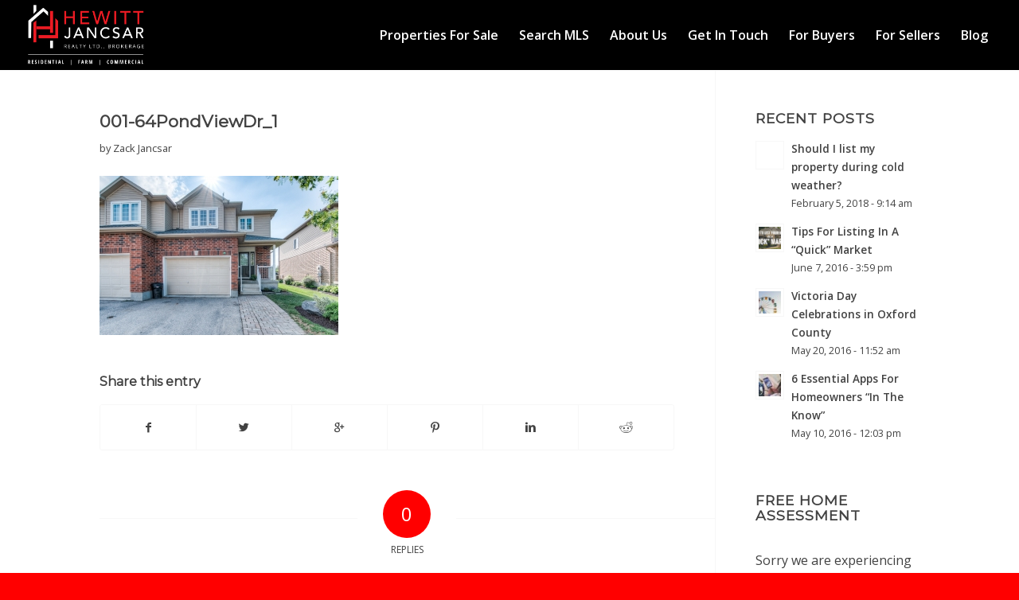

--- FILE ---
content_type: text/html; charset=UTF-8
request_url: https://thefamilyadvantage.ca/portfolio-item/64-pond-view-drive/001-64pondviewdr_1/
body_size: 15444
content:
<!DOCTYPE html><html lang="en" class="html_stretched responsive av-preloader-disabled av-default-lightbox  html_header_top html_logo_left html_main_nav_header html_menu_right html_large html_header_sticky_disabled html_header_shrinking_disabled html_mobile_menu_tablet html_header_searchicon_disabled html_content_align_center html_header_unstick_top_disabled html_header_stretch html_av-submenu-hidden html_av-submenu-display-click html_av-overlay-side html_av-overlay-side-classic html_av-submenu-noclone html_entry_id_12664 av-no-preview html_text_menu_active "><head><meta charset="UTF-8" /><meta name="viewport" content="width=device-width, initial-scale=1, maximum-scale=1"><meta name='robots' content='index, follow, max-image-preview:large, max-snippet:-1, max-video-preview:-1' /><link type="text/css" media="screen" href="https://thefamilyadvantage.ca/wp-content/cache/breeze-minification/css/breeze_d95e27808fef7c5103d7bd06802b0428d4b52648c9a33d93ca116268e87976cf1e64581890fe5e7672d8986c7e543a9c25f962edd255aec5c80073904a06901c.css" rel="stylesheet" /><link type="text/css" media="all" href="https://thefamilyadvantage.ca/wp-content/cache/breeze-minification/css/breeze_07a9b66d1078cf529b767cecf3756df334ec09c746d4bde57cc19c1930bdc03469743927524026d919eee9f5c7d07c4cef4f2441799aebafb477bf2e151095fc.css" rel="stylesheet" /><link type="text/css" media="all" href="https://thefamilyadvantage.ca/wp-content/cache/breeze-minification/css/breeze_854f57383579d01ebbfe4f47573541f24644b3c306431544116ac6e90c1ac129a8ea05f8f074afe25f5fb4866cdbb70564756810e544e3a26175ae0ed8d4735e.css" rel="stylesheet" /><link type="text/css" media="all" href="https://thefamilyadvantage.ca/wp-content/cache/breeze-minification/css/breeze_c24640a546f1906c8415c0e7e3d937c8d6bd07e8dfe4429738bf3c5f3a1618cbff79aca86074984e9d3115969b1c24fefd920a952547604f90bcb536b544ece8.css" rel="stylesheet" /><link type="text/css" media="all" href="https://thefamilyadvantage.ca/wp-content/cache/breeze-minification/css/breeze_23b32e998642ab406f5e22c117f76b55cf867d594db2af5d299589c7586f9fecede05edb7f87f551e57e89a133d61bcce9c1eafa228734691aefe612a2f3b855.css" rel="stylesheet" /><link type="text/css" media="all" href="https://thefamilyadvantage.ca/wp-content/cache/breeze-minification/css/breeze_52ca1dea79ba07e38de3390c6a0f96555c56b9c933e06defbc30244d12f3757ae6cce056bc1bd93e8999898784005bcc362cbacbedb1e088083a33c58666a227.css" rel="stylesheet" /><link type="text/css" media="all" href="https://thefamilyadvantage.ca/wp-content/cache/breeze-minification/css/breeze_16280c64f30aae00494aa56c9436a126689363d7bdc3c13e4115271c3b1ff5d5dc49370b73c23ca86f9bef19de562959712549eb67e91c90721560a707476686.css" rel="stylesheet" /><title>001-64PondViewDr_1 | The Hewitt Jancsar Team</title><link rel="canonical" href="https://thefamilyadvantage.ca/portfolio-item/64-pond-view-drive/001-64pondviewdr_1/" /><meta property="og:locale" content="en_US" /><meta property="og:type" content="article" /><meta property="og:title" content="001-64PondViewDr_1 | The Hewitt Jancsar Team" /><meta property="og:url" content="https://thefamilyadvantage.ca/portfolio-item/64-pond-view-drive/001-64pondviewdr_1/" /><meta property="og:site_name" content="The Hewitt Jancsar Team" /><meta property="article:publisher" content="http://facebook.com/hewittjancsarteam" /><meta property="og:image" content="https://thefamilyadvantage.ca/portfolio-item/64-pond-view-drive/001-64pondviewdr_1" /><meta property="og:image:width" content="1030" /><meta property="og:image:height" content="687" /><meta property="og:image:type" content="image/jpeg" /><meta name="twitter:card" content="summary_large_image" /> <script type="application/ld+json" class="yoast-schema-graph">{"@context":"https://schema.org","@graph":[{"@type":"WebPage","@id":"https://thefamilyadvantage.ca/portfolio-item/64-pond-view-drive/001-64pondviewdr_1/","url":"https://thefamilyadvantage.ca/portfolio-item/64-pond-view-drive/001-64pondviewdr_1/","name":"001-64PondViewDr_1 | The Hewitt Jancsar Team","isPartOf":{"@id":"https://thefamilyadvantage.ca/#website"},"primaryImageOfPage":{"@id":"https://thefamilyadvantage.ca/portfolio-item/64-pond-view-drive/001-64pondviewdr_1/#primaryimage"},"image":{"@id":"https://thefamilyadvantage.ca/portfolio-item/64-pond-view-drive/001-64pondviewdr_1/#primaryimage"},"thumbnailUrl":"https://thefamilyadvantage.ca/wp-content/uploads/2021/08/001-64PondViewDr_1.jpg","datePublished":"2021-08-06T18:42:04+00:00","breadcrumb":{"@id":"https://thefamilyadvantage.ca/portfolio-item/64-pond-view-drive/001-64pondviewdr_1/#breadcrumb"},"inLanguage":"en","potentialAction":[{"@type":"ReadAction","target":["https://thefamilyadvantage.ca/portfolio-item/64-pond-view-drive/001-64pondviewdr_1/"]}]},{"@type":"ImageObject","inLanguage":"en","@id":"https://thefamilyadvantage.ca/portfolio-item/64-pond-view-drive/001-64pondviewdr_1/#primaryimage","url":"https://thefamilyadvantage.ca/wp-content/uploads/2021/08/001-64PondViewDr_1.jpg","contentUrl":"https://thefamilyadvantage.ca/wp-content/uploads/2021/08/001-64PondViewDr_1.jpg","width":1920,"height":1281},{"@type":"BreadcrumbList","@id":"https://thefamilyadvantage.ca/portfolio-item/64-pond-view-drive/001-64pondviewdr_1/#breadcrumb","itemListElement":[{"@type":"ListItem","position":1,"name":"Home","item":"https://thefamilyadvantage.ca/"},{"@type":"ListItem","position":2,"name":"64 Pond View Drive","item":"https://thefamilyadvantage.ca/portfolio-item/64-pond-view-drive/"},{"@type":"ListItem","position":3,"name":"001-64PondViewDr_1"}]},{"@type":"WebSite","@id":"https://thefamilyadvantage.ca/#website","url":"https://thefamilyadvantage.ca/","name":"The Hewitt Jancsar Team","description":"Real Estate Professionals serving Woodstock, Brantford, and Kitchener-Waterloo","potentialAction":[{"@type":"SearchAction","target":{"@type":"EntryPoint","urlTemplate":"https://thefamilyadvantage.ca/?s={search_term_string}"},"query-input":{"@type":"PropertyValueSpecification","valueRequired":true,"valueName":"search_term_string"}}],"inLanguage":"en"}]}</script> <link rel='dns-prefetch' href='//www.idxhome.com' /><link rel="alternate" type="application/rss+xml" title="The Hewitt Jancsar Team &raquo; Feed" href="https://thefamilyadvantage.ca/feed/" /><link rel="alternate" type="application/rss+xml" title="The Hewitt Jancsar Team &raquo; Comments Feed" href="https://thefamilyadvantage.ca/comments/feed/" /><link rel="alternate" type="application/rss+xml" title="The Hewitt Jancsar Team &raquo; 001-64PondViewDr_1 Comments Feed" href="https://thefamilyadvantage.ca/portfolio-item/64-pond-view-drive/001-64pondviewdr_1/feed/" /><link rel="alternate" title="oEmbed (JSON)" type="application/json+oembed" href="https://thefamilyadvantage.ca/wp-json/oembed/1.0/embed?url=https%3A%2F%2Fthefamilyadvantage.ca%2Fportfolio-item%2F64-pond-view-drive%2F001-64pondviewdr_1%2F" /><link rel="alternate" title="oEmbed (XML)" type="text/xml+oembed" href="https://thefamilyadvantage.ca/wp-json/oembed/1.0/embed?url=https%3A%2F%2Fthefamilyadvantage.ca%2Fportfolio-item%2F64-pond-view-drive%2F001-64pondviewdr_1%2F&#038;format=xml" /> <script type='text/javascript'>if(!document.cookie.match(/aviaPrivacyGoogleWebfontsDisabled/)){
				(function() {
					var f = document.createElement('link');
					
					f.type 	= 'text/css';
					f.rel 	= 'stylesheet';
					f.href 	= '//fonts.googleapis.com/css?family=Montserrat%7COpen+Sans:400,600';
					f.id 	= 'avia-google-webfont';
					
					document.getElementsByTagName('head')[0].appendChild(f);
				})();
			}</script> <style id='wp-img-auto-sizes-contain-inline-css' type='text/css'>img:is([sizes=auto i],[sizes^="auto," i]){contain-intrinsic-size:3000px 1500px}
/*# sourceURL=wp-img-auto-sizes-contain-inline-css */</style><link rel='stylesheet' id='ihf-bundle-css-css' href='https://www.idxhome.com/service/resources/dist/wordpress/bundle.css?1768385348458' type='text/css' media='' /><style id='wp-emoji-styles-inline-css' type='text/css'>img.wp-smiley, img.emoji {
		display: inline !important;
		border: none !important;
		box-shadow: none !important;
		height: 1em !important;
		width: 1em !important;
		margin: 0 0.07em !important;
		vertical-align: -0.1em !important;
		background: none !important;
		padding: 0 !important;
	}
/*# sourceURL=wp-emoji-styles-inline-css */</style><style id='wp-block-library-inline-css' type='text/css'>:root{--wp-block-synced-color:#7a00df;--wp-block-synced-color--rgb:122,0,223;--wp-bound-block-color:var(--wp-block-synced-color);--wp-editor-canvas-background:#ddd;--wp-admin-theme-color:#007cba;--wp-admin-theme-color--rgb:0,124,186;--wp-admin-theme-color-darker-10:#006ba1;--wp-admin-theme-color-darker-10--rgb:0,107,160.5;--wp-admin-theme-color-darker-20:#005a87;--wp-admin-theme-color-darker-20--rgb:0,90,135;--wp-admin-border-width-focus:2px}@media (min-resolution:192dpi){:root{--wp-admin-border-width-focus:1.5px}}.wp-element-button{cursor:pointer}:root .has-very-light-gray-background-color{background-color:#eee}:root .has-very-dark-gray-background-color{background-color:#313131}:root .has-very-light-gray-color{color:#eee}:root .has-very-dark-gray-color{color:#313131}:root .has-vivid-green-cyan-to-vivid-cyan-blue-gradient-background{background:linear-gradient(135deg,#00d084,#0693e3)}:root .has-purple-crush-gradient-background{background:linear-gradient(135deg,#34e2e4,#4721fb 50%,#ab1dfe)}:root .has-hazy-dawn-gradient-background{background:linear-gradient(135deg,#faaca8,#dad0ec)}:root .has-subdued-olive-gradient-background{background:linear-gradient(135deg,#fafae1,#67a671)}:root .has-atomic-cream-gradient-background{background:linear-gradient(135deg,#fdd79a,#004a59)}:root .has-nightshade-gradient-background{background:linear-gradient(135deg,#330968,#31cdcf)}:root .has-midnight-gradient-background{background:linear-gradient(135deg,#020381,#2874fc)}:root{--wp--preset--font-size--normal:16px;--wp--preset--font-size--huge:42px}.has-regular-font-size{font-size:1em}.has-larger-font-size{font-size:2.625em}.has-normal-font-size{font-size:var(--wp--preset--font-size--normal)}.has-huge-font-size{font-size:var(--wp--preset--font-size--huge)}.has-text-align-center{text-align:center}.has-text-align-left{text-align:left}.has-text-align-right{text-align:right}.has-fit-text{white-space:nowrap!important}#end-resizable-editor-section{display:none}.aligncenter{clear:both}.items-justified-left{justify-content:flex-start}.items-justified-center{justify-content:center}.items-justified-right{justify-content:flex-end}.items-justified-space-between{justify-content:space-between}.screen-reader-text{border:0;clip-path:inset(50%);height:1px;margin:-1px;overflow:hidden;padding:0;position:absolute;width:1px;word-wrap:normal!important}.screen-reader-text:focus{background-color:#ddd;clip-path:none;color:#444;display:block;font-size:1em;height:auto;left:5px;line-height:normal;padding:15px 23px 14px;text-decoration:none;top:5px;width:auto;z-index:100000}html :where(.has-border-color){border-style:solid}html :where([style*=border-top-color]){border-top-style:solid}html :where([style*=border-right-color]){border-right-style:solid}html :where([style*=border-bottom-color]){border-bottom-style:solid}html :where([style*=border-left-color]){border-left-style:solid}html :where([style*=border-width]){border-style:solid}html :where([style*=border-top-width]){border-top-style:solid}html :where([style*=border-right-width]){border-right-style:solid}html :where([style*=border-bottom-width]){border-bottom-style:solid}html :where([style*=border-left-width]){border-left-style:solid}html :where(img[class*=wp-image-]){height:auto;max-width:100%}:where(figure){margin:0 0 1em}html :where(.is-position-sticky){--wp-admin--admin-bar--position-offset:var(--wp-admin--admin-bar--height,0px)}@media screen and (max-width:600px){html :where(.is-position-sticky){--wp-admin--admin-bar--position-offset:0px}}

/*# sourceURL=wp-block-library-inline-css */</style><style id='global-styles-inline-css' type='text/css'>:root{--wp--preset--aspect-ratio--square: 1;--wp--preset--aspect-ratio--4-3: 4/3;--wp--preset--aspect-ratio--3-4: 3/4;--wp--preset--aspect-ratio--3-2: 3/2;--wp--preset--aspect-ratio--2-3: 2/3;--wp--preset--aspect-ratio--16-9: 16/9;--wp--preset--aspect-ratio--9-16: 9/16;--wp--preset--color--black: #000000;--wp--preset--color--cyan-bluish-gray: #abb8c3;--wp--preset--color--white: #ffffff;--wp--preset--color--pale-pink: #f78da7;--wp--preset--color--vivid-red: #cf2e2e;--wp--preset--color--luminous-vivid-orange: #ff6900;--wp--preset--color--luminous-vivid-amber: #fcb900;--wp--preset--color--light-green-cyan: #7bdcb5;--wp--preset--color--vivid-green-cyan: #00d084;--wp--preset--color--pale-cyan-blue: #8ed1fc;--wp--preset--color--vivid-cyan-blue: #0693e3;--wp--preset--color--vivid-purple: #9b51e0;--wp--preset--gradient--vivid-cyan-blue-to-vivid-purple: linear-gradient(135deg,rgb(6,147,227) 0%,rgb(155,81,224) 100%);--wp--preset--gradient--light-green-cyan-to-vivid-green-cyan: linear-gradient(135deg,rgb(122,220,180) 0%,rgb(0,208,130) 100%);--wp--preset--gradient--luminous-vivid-amber-to-luminous-vivid-orange: linear-gradient(135deg,rgb(252,185,0) 0%,rgb(255,105,0) 100%);--wp--preset--gradient--luminous-vivid-orange-to-vivid-red: linear-gradient(135deg,rgb(255,105,0) 0%,rgb(207,46,46) 100%);--wp--preset--gradient--very-light-gray-to-cyan-bluish-gray: linear-gradient(135deg,rgb(238,238,238) 0%,rgb(169,184,195) 100%);--wp--preset--gradient--cool-to-warm-spectrum: linear-gradient(135deg,rgb(74,234,220) 0%,rgb(151,120,209) 20%,rgb(207,42,186) 40%,rgb(238,44,130) 60%,rgb(251,105,98) 80%,rgb(254,248,76) 100%);--wp--preset--gradient--blush-light-purple: linear-gradient(135deg,rgb(255,206,236) 0%,rgb(152,150,240) 100%);--wp--preset--gradient--blush-bordeaux: linear-gradient(135deg,rgb(254,205,165) 0%,rgb(254,45,45) 50%,rgb(107,0,62) 100%);--wp--preset--gradient--luminous-dusk: linear-gradient(135deg,rgb(255,203,112) 0%,rgb(199,81,192) 50%,rgb(65,88,208) 100%);--wp--preset--gradient--pale-ocean: linear-gradient(135deg,rgb(255,245,203) 0%,rgb(182,227,212) 50%,rgb(51,167,181) 100%);--wp--preset--gradient--electric-grass: linear-gradient(135deg,rgb(202,248,128) 0%,rgb(113,206,126) 100%);--wp--preset--gradient--midnight: linear-gradient(135deg,rgb(2,3,129) 0%,rgb(40,116,252) 100%);--wp--preset--font-size--small: 13px;--wp--preset--font-size--medium: 20px;--wp--preset--font-size--large: 36px;--wp--preset--font-size--x-large: 42px;--wp--preset--spacing--20: 0.44rem;--wp--preset--spacing--30: 0.67rem;--wp--preset--spacing--40: 1rem;--wp--preset--spacing--50: 1.5rem;--wp--preset--spacing--60: 2.25rem;--wp--preset--spacing--70: 3.38rem;--wp--preset--spacing--80: 5.06rem;--wp--preset--shadow--natural: 6px 6px 9px rgba(0, 0, 0, 0.2);--wp--preset--shadow--deep: 12px 12px 50px rgba(0, 0, 0, 0.4);--wp--preset--shadow--sharp: 6px 6px 0px rgba(0, 0, 0, 0.2);--wp--preset--shadow--outlined: 6px 6px 0px -3px rgb(255, 255, 255), 6px 6px rgb(0, 0, 0);--wp--preset--shadow--crisp: 6px 6px 0px rgb(0, 0, 0);}:where(.is-layout-flex){gap: 0.5em;}:where(.is-layout-grid){gap: 0.5em;}body .is-layout-flex{display: flex;}.is-layout-flex{flex-wrap: wrap;align-items: center;}.is-layout-flex > :is(*, div){margin: 0;}body .is-layout-grid{display: grid;}.is-layout-grid > :is(*, div){margin: 0;}:where(.wp-block-columns.is-layout-flex){gap: 2em;}:where(.wp-block-columns.is-layout-grid){gap: 2em;}:where(.wp-block-post-template.is-layout-flex){gap: 1.25em;}:where(.wp-block-post-template.is-layout-grid){gap: 1.25em;}.has-black-color{color: var(--wp--preset--color--black) !important;}.has-cyan-bluish-gray-color{color: var(--wp--preset--color--cyan-bluish-gray) !important;}.has-white-color{color: var(--wp--preset--color--white) !important;}.has-pale-pink-color{color: var(--wp--preset--color--pale-pink) !important;}.has-vivid-red-color{color: var(--wp--preset--color--vivid-red) !important;}.has-luminous-vivid-orange-color{color: var(--wp--preset--color--luminous-vivid-orange) !important;}.has-luminous-vivid-amber-color{color: var(--wp--preset--color--luminous-vivid-amber) !important;}.has-light-green-cyan-color{color: var(--wp--preset--color--light-green-cyan) !important;}.has-vivid-green-cyan-color{color: var(--wp--preset--color--vivid-green-cyan) !important;}.has-pale-cyan-blue-color{color: var(--wp--preset--color--pale-cyan-blue) !important;}.has-vivid-cyan-blue-color{color: var(--wp--preset--color--vivid-cyan-blue) !important;}.has-vivid-purple-color{color: var(--wp--preset--color--vivid-purple) !important;}.has-black-background-color{background-color: var(--wp--preset--color--black) !important;}.has-cyan-bluish-gray-background-color{background-color: var(--wp--preset--color--cyan-bluish-gray) !important;}.has-white-background-color{background-color: var(--wp--preset--color--white) !important;}.has-pale-pink-background-color{background-color: var(--wp--preset--color--pale-pink) !important;}.has-vivid-red-background-color{background-color: var(--wp--preset--color--vivid-red) !important;}.has-luminous-vivid-orange-background-color{background-color: var(--wp--preset--color--luminous-vivid-orange) !important;}.has-luminous-vivid-amber-background-color{background-color: var(--wp--preset--color--luminous-vivid-amber) !important;}.has-light-green-cyan-background-color{background-color: var(--wp--preset--color--light-green-cyan) !important;}.has-vivid-green-cyan-background-color{background-color: var(--wp--preset--color--vivid-green-cyan) !important;}.has-pale-cyan-blue-background-color{background-color: var(--wp--preset--color--pale-cyan-blue) !important;}.has-vivid-cyan-blue-background-color{background-color: var(--wp--preset--color--vivid-cyan-blue) !important;}.has-vivid-purple-background-color{background-color: var(--wp--preset--color--vivid-purple) !important;}.has-black-border-color{border-color: var(--wp--preset--color--black) !important;}.has-cyan-bluish-gray-border-color{border-color: var(--wp--preset--color--cyan-bluish-gray) !important;}.has-white-border-color{border-color: var(--wp--preset--color--white) !important;}.has-pale-pink-border-color{border-color: var(--wp--preset--color--pale-pink) !important;}.has-vivid-red-border-color{border-color: var(--wp--preset--color--vivid-red) !important;}.has-luminous-vivid-orange-border-color{border-color: var(--wp--preset--color--luminous-vivid-orange) !important;}.has-luminous-vivid-amber-border-color{border-color: var(--wp--preset--color--luminous-vivid-amber) !important;}.has-light-green-cyan-border-color{border-color: var(--wp--preset--color--light-green-cyan) !important;}.has-vivid-green-cyan-border-color{border-color: var(--wp--preset--color--vivid-green-cyan) !important;}.has-pale-cyan-blue-border-color{border-color: var(--wp--preset--color--pale-cyan-blue) !important;}.has-vivid-cyan-blue-border-color{border-color: var(--wp--preset--color--vivid-cyan-blue) !important;}.has-vivid-purple-border-color{border-color: var(--wp--preset--color--vivid-purple) !important;}.has-vivid-cyan-blue-to-vivid-purple-gradient-background{background: var(--wp--preset--gradient--vivid-cyan-blue-to-vivid-purple) !important;}.has-light-green-cyan-to-vivid-green-cyan-gradient-background{background: var(--wp--preset--gradient--light-green-cyan-to-vivid-green-cyan) !important;}.has-luminous-vivid-amber-to-luminous-vivid-orange-gradient-background{background: var(--wp--preset--gradient--luminous-vivid-amber-to-luminous-vivid-orange) !important;}.has-luminous-vivid-orange-to-vivid-red-gradient-background{background: var(--wp--preset--gradient--luminous-vivid-orange-to-vivid-red) !important;}.has-very-light-gray-to-cyan-bluish-gray-gradient-background{background: var(--wp--preset--gradient--very-light-gray-to-cyan-bluish-gray) !important;}.has-cool-to-warm-spectrum-gradient-background{background: var(--wp--preset--gradient--cool-to-warm-spectrum) !important;}.has-blush-light-purple-gradient-background{background: var(--wp--preset--gradient--blush-light-purple) !important;}.has-blush-bordeaux-gradient-background{background: var(--wp--preset--gradient--blush-bordeaux) !important;}.has-luminous-dusk-gradient-background{background: var(--wp--preset--gradient--luminous-dusk) !important;}.has-pale-ocean-gradient-background{background: var(--wp--preset--gradient--pale-ocean) !important;}.has-electric-grass-gradient-background{background: var(--wp--preset--gradient--electric-grass) !important;}.has-midnight-gradient-background{background: var(--wp--preset--gradient--midnight) !important;}.has-small-font-size{font-size: var(--wp--preset--font-size--small) !important;}.has-medium-font-size{font-size: var(--wp--preset--font-size--medium) !important;}.has-large-font-size{font-size: var(--wp--preset--font-size--large) !important;}.has-x-large-font-size{font-size: var(--wp--preset--font-size--x-large) !important;}
/*# sourceURL=global-styles-inline-css */</style><style id='classic-theme-styles-inline-css' type='text/css'>/*! This file is auto-generated */
.wp-block-button__link{color:#fff;background-color:#32373c;border-radius:9999px;box-shadow:none;text-decoration:none;padding:calc(.667em + 2px) calc(1.333em + 2px);font-size:1.125em}.wp-block-file__button{background:#32373c;color:#fff;text-decoration:none}
/*# sourceURL=/wp-includes/css/classic-themes.min.css */</style> <script type="text/javascript" src="https://www.idxhome.com/service/resources/dist/wordpress/bundle.js?1768385348458" id="ihf-bundle-js-js"></script> <script type="text/javascript" id="ptb-js-extra">/*  */
var ptb = {"url":"https://thefamilyadvantage.ca/wp-content/plugins/themify-ptb/public/","ver":"1.3.1"};
//# sourceURL=ptb-js-extra
/*  */</script> <link rel="https://api.w.org/" href="https://thefamilyadvantage.ca/wp-json/" /><link rel="alternate" title="JSON" type="application/json" href="https://thefamilyadvantage.ca/wp-json/wp/v2/media/12664" /><link rel="EditURI" type="application/rsd+xml" title="RSD" href="https://thefamilyadvantage.ca/xmlrpc.php?rsd" /><meta name="generator" content="Creative Revenue" /><link rel='shortlink' href='https://thefamilyadvantage.ca/?p=12664' />  <script>(function(w,i,d,g,e,t){w["WidgetTrackerObject"]=g;(w[g]=w[g]||function() {(w[g].q=w[g].q||[]).push(arguments);}),(w[g].ds=1*new Date());(e="script"), (t=d.createElement(e)),(e=d.getElementsByTagName(e)[0]);t.async=1;t.src=i; e.parentNode.insertBefore(t,e);}) (window,"https://widgetbe.com/agent",document,"widgetTracker"); window.widgetTracker("create", "WT-KHECNNUJ"); window.widgetTracker("send", "pageview");</script> <style type="text/css">#top fieldset {
    margin-bottom: -40px;
    margin-top: 30px;
}

.btn btn-default dropdown-toggle {
display:none!important;
}</style> <script type="text/javascript">ajaxurl = 'https://thefamilyadvantage.ca/wp-admin/admin-ajax.php';</script> <link rel="profile" href="http://gmpg.org/xfn/11" /><link rel="alternate" type="application/rss+xml" title="The Hewitt Jancsar Team RSS2 Feed" href="https://thefamilyadvantage.ca/feed/" /><link rel="pingback" href="https://thefamilyadvantage.ca/xmlrpc.php" /> <!--[if lt IE 9]><script src="https://thefamilyadvantage.ca/wp-content/themes/enfold/js/html5shiv.js"></script><![endif]--><style type="text/css">.broken_link, a.broken_link {
	text-decoration: line-through;
}</style> <script type="text/javascript">'use strict';var avia_is_mobile=!1;if(/Android|webOS|iPhone|iPad|iPod|BlackBerry|IEMobile|Opera Mini/i.test(navigator.userAgent)&&'ontouchstart' in document.documentElement){avia_is_mobile=!0;document.documentElement.className+=' avia_mobile '}
else{document.documentElement.className+=' avia_desktop '};document.documentElement.className+=' js_active ';(function(){var e=['-webkit-','-moz-','-ms-',''],n='';for(var t in e){if(e[t]+'transform' in document.documentElement.style){document.documentElement.className+=' avia_transform ';n=e[t]+'transform'};if(e[t]+'perspective' in document.documentElement.style)document.documentElement.className+=' avia_transform3d '};if(typeof document.getElementsByClassName=='function'&&typeof document.documentElement.getBoundingClientRect=='function'&&avia_is_mobile==!1){if(n&&window.innerHeight>0){setTimeout(function(){var e=0,o={},a=0,t=document.getElementsByClassName('av-parallax'),i=window.pageYOffset||document.documentElement.scrollTop;for(e=0;e<t.length;e++){t[e].style.top='0px';o=t[e].getBoundingClientRect();a=Math.ceil((window.innerHeight+i-o.top)*0.3);t[e].style[n]='translate(0px, '+a+'px)';t[e].style.top='auto';t[e].className+=' enabled-parallax '}},50)}}})();</script><style type='text/css'>@font-face {font-family: 'entypo-fontello'; font-weight: normal; font-style: normal;
src: url('https://thefamilyadvantage.ca/wp-content/themes/enfold/config-templatebuilder/avia-template-builder/assets/fonts/entypo-fontello.eot');
src: url('https://thefamilyadvantage.ca/wp-content/themes/enfold/config-templatebuilder/avia-template-builder/assets/fonts/entypo-fontello.eot?#iefix') format('embedded-opentype'), 
url('https://thefamilyadvantage.ca/wp-content/themes/enfold/config-templatebuilder/avia-template-builder/assets/fonts/entypo-fontello.woff') format('woff'), 
url('https://thefamilyadvantage.ca/wp-content/themes/enfold/config-templatebuilder/avia-template-builder/assets/fonts/entypo-fontello.ttf') format('truetype'), 
url('https://thefamilyadvantage.ca/wp-content/themes/enfold/config-templatebuilder/avia-template-builder/assets/fonts/entypo-fontello.svg#entypo-fontello') format('svg');
} #top .avia-font-entypo-fontello, body .avia-font-entypo-fontello, html body [data-av_iconfont='entypo-fontello']:before{ font-family: 'entypo-fontello'; }</style> <script type="text/javascript" src="https://thefamilyadvantage.ca/wp-content/cache/breeze-minification/js/breeze_941ad85a636b7322086a882cd1e630e817087b2c3b1432d7cdd11f207e8d90cc27db1c8c7e0125e2f28fed1fda3daf720c7445dc4e5c1a560d5ee2322768146b.js"></script><script type="text/javascript" src="https://thefamilyadvantage.ca/wp-content/cache/breeze-minification/js/breeze_ad4772fd33f760bceb7df8fb237f562b46679582c0a0b4a659617acaa542fd8273c1c3a1a3cb15d3335c9f1be70f6846a6e4b7ed3b6bb4ff4d6378ca344bb16b.js"></script><script type="text/javascript" src="https://thefamilyadvantage.ca/wp-content/cache/breeze-minification/js/breeze_fc5c56c9dc67d007f639a6cae5cb46b11c131c447e1e1b651ddca5dd4ec3abc7fc17cab9b200ad75c01aa58d92c9a6d7cfbcf439c8ce04580c73c858418dc5ad.js"></script><script type="text/javascript" src="https://thefamilyadvantage.ca/wp-content/cache/breeze-minification/js/breeze_0dfdf7f63b38bc90ae83ec17e5e400a80e62c03c6e02b5bc20542047f30bb9e432c4098966ce0bb0e67b195f842e2ad85935a65765e54268ea5c027eda1cce3e.js"></script></head><body id="top" class="attachment wp-singular attachment-template-default single single-attachment postid-12664 attachmentid-12664 attachment-jpeg wp-theme-enfold  rtl_columns stretched montserrat open_sans" itemscope="itemscope" itemtype="https://schema.org/WebPage" ><div id='wrap_all'><header id='header' class='all_colors header_color dark_bg_color  av_header_top av_logo_left av_main_nav_header av_menu_right av_large av_header_sticky_disabled av_header_shrinking_disabled av_header_stretch av_mobile_menu_tablet av_header_searchicon_disabled av_header_unstick_top_disabled av_bottom_nav_disabled  av_header_border_disabled'  role="banner" itemscope="itemscope" itemtype="https://schema.org/WPHeader" ><div  id='header_main' class='container_wrap container_wrap_logo'><div class='container av-logo-container'><div class='inner-container'><span class='logo'><a href='https://thefamilyadvantage.ca/'><img height='100' width='300' src='https://thefamilyadvantage.ca/wp-content/uploads/2021/05/HewittJancsarRealty-Logo-white-300x161.png' alt='The Hewitt Jancsar Team' /></a></span><nav class='main_menu' data-selectname='Select a page'  role="navigation" itemscope="itemscope" itemtype="https://schema.org/SiteNavigationElement" ><div class="avia-menu av-main-nav-wrap"><ul id="avia-menu" class="menu av-main-nav"><li id="menu-item-12381" class="menu-item menu-item-type-custom menu-item-object-custom menu-item-has-children menu-item-top-level menu-item-top-level-1"><a href="#" itemprop="url"><span class="avia-bullet"></span><span class="avia-menu-text">Properties For Sale</span><span class="avia-menu-fx"><span class="avia-arrow-wrap"><span class="avia-arrow"></span></span></span></a><ul class="sub-menu"><li id="menu-item-10228" class="menu-item menu-item-type-post_type menu-item-object-page"><a href="https://thefamilyadvantage.ca/featured-mls-listings/" itemprop="url"><span class="avia-bullet"></span><span class="avia-menu-text">Our Listings</span></a></li></ul></li><li id="menu-item-10225" class="menu-item menu-item-type-post_type menu-item-object-page menu-item-mega-parent  menu-item-top-level menu-item-top-level-2"><a href="https://thefamilyadvantage.ca/search-mls/" itemprop="url"><span class="avia-bullet"></span><span class="avia-menu-text">Search MLS</span><span class="avia-menu-fx"><span class="avia-arrow-wrap"><span class="avia-arrow"></span></span></span></a></li><li id="menu-item-10916" class="menu-item menu-item-type-post_type menu-item-object-page menu-item-has-children menu-item-top-level menu-item-top-level-3"><a href="https://thefamilyadvantage.ca/about-us/" itemprop="url"><span class="avia-bullet"></span><span class="avia-menu-text">About Us</span><span class="avia-menu-fx"><span class="avia-arrow-wrap"><span class="avia-arrow"></span></span></span></a><ul class="sub-menu"><li id="menu-item-12254" class="menu-item menu-item-type-post_type menu-item-object-page"><a href="https://thefamilyadvantage.ca/testimonials/" itemprop="url"><span class="avia-bullet"></span><span class="avia-menu-text">Testimonials</span></a></li></ul></li><li id="menu-item-11279" class="menu-item menu-item-type-post_type menu-item-object-page menu-item-mega-parent  menu-item-top-level menu-item-top-level-4"><a href="https://thefamilyadvantage.ca/contact/" itemprop="url"><span class="avia-bullet"></span><span class="avia-menu-text">Get In Touch</span><span class="avia-menu-fx"><span class="avia-arrow-wrap"><span class="avia-arrow"></span></span></span></a></li><li id="menu-item-12132" class="menu-item menu-item-type-custom menu-item-object-custom menu-item-has-children menu-item-top-level menu-item-top-level-5"><a href="#" itemprop="url"><span class="avia-bullet"></span><span class="avia-menu-text">For Buyers</span><span class="avia-menu-fx"><span class="avia-arrow-wrap"><span class="avia-arrow"></span></span></span></a><ul class="sub-menu"><li id="menu-item-12135" class="menu-item menu-item-type-post_type menu-item-object-page"><a href="https://thefamilyadvantage.ca/buyer-resources/" itemprop="url"><span class="avia-bullet"></span><span class="avia-menu-text">Free Resources</span></a></li><li id="menu-item-12136" class="menu-item menu-item-type-post_type menu-item-object-page"><a href="https://thefamilyadvantage.ca/buyers-guide/" itemprop="url"><span class="avia-bullet"></span><span class="avia-menu-text">Buyer&#8217;s Guide</span></a></li></ul></li><li id="menu-item-12133" class="menu-item menu-item-type-custom menu-item-object-custom menu-item-has-children menu-item-top-level menu-item-top-level-6"><a href="#" itemprop="url"><span class="avia-bullet"></span><span class="avia-menu-text">For Sellers</span><span class="avia-menu-fx"><span class="avia-arrow-wrap"><span class="avia-arrow"></span></span></span></a><ul class="sub-menu"><li id="menu-item-12134" class="menu-item menu-item-type-post_type menu-item-object-page"><a href="https://thefamilyadvantage.ca/seller-resources/" itemprop="url"><span class="avia-bullet"></span><span class="avia-menu-text">Free Resources</span></a></li><li id="menu-item-12137" class="menu-item menu-item-type-post_type menu-item-object-page"><a href="https://thefamilyadvantage.ca/sellers-guide/" itemprop="url"><span class="avia-bullet"></span><span class="avia-menu-text">Seller&#8217;s Guide</span></a></li></ul></li><li id="menu-item-10234" class="menu-item menu-item-type-post_type menu-item-object-page current_page_parent menu-item-top-level menu-item-top-level-7"><a href="https://thefamilyadvantage.ca/blog/" itemprop="url"><span class="avia-bullet"></span><span class="avia-menu-text">Blog</span><span class="avia-menu-fx"><span class="avia-arrow-wrap"><span class="avia-arrow"></span></span></span></a></li><li class="av-burger-menu-main menu-item-avia-special "> <a href="#"> <span class="av-hamburger av-hamburger--spin av-js-hamburger"> <span class="av-hamburger-box"> <span class="av-hamburger-inner"></span> <strong>Menu</strong> </span> </span> </a></li></ul></div></nav></div></div></div><div class='header_bg'></div></header><div id='main' class='all_colors' data-scroll-offset='0'><div class='container_wrap container_wrap_first main_color sidebar_right'><div class='container template-blog template-single-blog '><main class='content units av-content-small alpha  av-blog-meta-comments-disabled av-blog-meta-date-disabled av-blog-meta-html-info-disabled av-blog-meta-tag-disabled'  role="main" itemprop="mainContentOfPage" ><article class='post-entry post-entry-type-standard post-entry-12664 post-loop-1 post-parity-odd post-entry-last single-big post  post-12664 attachment type-attachment status-inherit hentry'  itemscope="itemscope" itemtype="https://schema.org/CreativeWork" ><div class='blog-meta'></div><div class='entry-content-wrapper clearfix standard-content'><header class="entry-content-header"><h1 class='post-title entry-title'  itemprop="headline" > <a href='https://thefamilyadvantage.ca/portfolio-item/64-pond-view-drive/001-64pondviewdr_1/' rel='bookmark' title='Permanent Link: 001-64PondViewDr_1'>001-64PondViewDr_1 <span class='post-format-icon minor-meta'></span> </a></h1><span class='post-meta-infos'><time class='date-container minor-meta updated' >August 6, 2021</time><span class='text-sep text-sep-date'>/</span><span class='comment-container minor-meta'><a href="https://thefamilyadvantage.ca/portfolio-item/64-pond-view-drive/001-64pondviewdr_1/#respond" class="comments-link" >0 Comments</a></span><span class='text-sep text-sep-comment'>/</span><span class="blog-author minor-meta">by <span class="entry-author-link" ><span class="vcard author"><span class="fn"><a href="https://thefamilyadvantage.ca/author/thefamilyadvantage/" title="Posts by Zack Jancsar" rel="author">Zack Jancsar</a></span></span></span></span></span></header><div class="entry-content"  itemprop="text" ><p class="attachment"><a href='https://thefamilyadvantage.ca/wp-content/uploads/2021/08/001-64PondViewDr_1.jpg'><img fetchpriority="high" decoding="async" width="300" height="200" src="https://thefamilyadvantage.ca/wp-content/uploads/2021/08/001-64PondViewDr_1-300x200.jpg" class="attachment-medium size-medium" alt="" srcset="https://thefamilyadvantage.ca/wp-content/uploads/2021/08/001-64PondViewDr_1-300x200.jpg 300w, https://thefamilyadvantage.ca/wp-content/uploads/2021/08/001-64PondViewDr_1-1030x687.jpg 1030w, https://thefamilyadvantage.ca/wp-content/uploads/2021/08/001-64PondViewDr_1-768x512.jpg 768w, https://thefamilyadvantage.ca/wp-content/uploads/2021/08/001-64PondViewDr_1-1536x1025.jpg 1536w, https://thefamilyadvantage.ca/wp-content/uploads/2021/08/001-64PondViewDr_1-1500x1001.jpg 1500w, https://thefamilyadvantage.ca/wp-content/uploads/2021/08/001-64PondViewDr_1-705x470.jpg 705w, https://thefamilyadvantage.ca/wp-content/uploads/2021/08/001-64PondViewDr_1-450x300.jpg 450w, https://thefamilyadvantage.ca/wp-content/uploads/2021/08/001-64PondViewDr_1.jpg 1920w" sizes="(max-width: 300px) 100vw, 300px" /></a></p></div><footer class="entry-footer"><div class='av-share-box'><h5 class='av-share-link-description'>Share this entry</h5><ul class='av-share-box-list noLightbox'><li class='av-share-link av-social-link-facebook' ><a target='_blank' href='http://www.facebook.com/sharer.php?u=https://thefamilyadvantage.ca/portfolio-item/64-pond-view-drive/001-64pondviewdr_1/&amp;t=001-64PondViewDr_1' aria-hidden='true' data-av_icon='' data-av_iconfont='entypo-fontello' title='' data-avia-related-tooltip='Share on Facebook'><span class='avia_hidden_link_text'>Share on Facebook</span></a></li><li class='av-share-link av-social-link-twitter' ><a target='_blank' href='https://twitter.com/share?text=001-64PondViewDr_1&url=https://thefamilyadvantage.ca/?p=12664' aria-hidden='true' data-av_icon='' data-av_iconfont='entypo-fontello' title='' data-avia-related-tooltip='Share on Twitter'><span class='avia_hidden_link_text'>Share on Twitter</span></a></li><li class='av-share-link av-social-link-gplus' ><a target='_blank' href='https://plus.google.com/share?url=https://thefamilyadvantage.ca/portfolio-item/64-pond-view-drive/001-64pondviewdr_1/' aria-hidden='true' data-av_icon='' data-av_iconfont='entypo-fontello' title='' data-avia-related-tooltip='Share on Google+'><span class='avia_hidden_link_text'>Share on Google+</span></a></li><li class='av-share-link av-social-link-pinterest' ><a target='_blank' href='http://pinterest.com/pin/create/button/?url=https%3A%2F%2Fthefamilyadvantage.ca%2Fportfolio-item%2F64-pond-view-drive%2F001-64pondviewdr_1%2F&amp;description=001-64PondViewDr_1&amp;media=https%3A%2F%2Fthefamilyadvantage.ca%2Fwp-content%2Fuploads%2F2021%2F08%2F001-64PondViewDr_1-705x470.jpg' aria-hidden='true' data-av_icon='' data-av_iconfont='entypo-fontello' title='' data-avia-related-tooltip='Share on Pinterest'><span class='avia_hidden_link_text'>Share on Pinterest</span></a></li><li class='av-share-link av-social-link-linkedin' ><a target='_blank' href='http://linkedin.com/shareArticle?mini=true&amp;title=001-64PondViewDr_1&amp;url=https://thefamilyadvantage.ca/portfolio-item/64-pond-view-drive/001-64pondviewdr_1/' aria-hidden='true' data-av_icon='' data-av_iconfont='entypo-fontello' title='' data-avia-related-tooltip='Share on Linkedin'><span class='avia_hidden_link_text'>Share on Linkedin</span></a></li><li class='av-share-link av-social-link-reddit' ><a target='_blank' href='http://reddit.com/submit?url=https://thefamilyadvantage.ca/portfolio-item/64-pond-view-drive/001-64pondviewdr_1/&amp;title=001-64PondViewDr_1' aria-hidden='true' data-av_icon='' data-av_iconfont='entypo-fontello' title='' data-avia-related-tooltip='Share on Reddit'><span class='avia_hidden_link_text'>Share on Reddit</span></a></li></ul></div></footer><div class='post_delimiter'></div></div><div class='post_author_timeline'></div><span class='hidden'> <span class='av-structured-data'  itemprop="ImageObject" itemscope="itemscope" itemtype="https://schema.org/ImageObject"  itemprop='image'> <span itemprop='url' >https://thefamilyadvantage.ca/wp-content/uploads/2021/05/HewittJancsarRealty-Logo-white-300x161.png</span> <span itemprop='height' >0</span> <span itemprop='width' >0</span> </span><span class='av-structured-data'  itemprop="publisher" itemtype="https://schema.org/Organization" itemscope="itemscope" > <span itemprop='name'>Zack Jancsar</span> <span itemprop='logo' itemscope itemtype='http://schema.org/ImageObject'> <span itemprop='url'>https://thefamilyadvantage.ca/wp-content/uploads/2021/05/HewittJancsarRealty-Logo-white-300x161.png</span> </span> </span><span class='av-structured-data'  itemprop="author" itemscope="itemscope" itemtype="https://schema.org/Person" ><span itemprop='name'>Zack Jancsar</span></span><span class='av-structured-data'  itemprop="datePublished" datetime="2021-08-06T13:42:04-05:00" >2021-08-06 13:42:04</span><span class='av-structured-data'  itemprop="dateModified" itemtype="https://schema.org/dateModified" >2021-08-06 13:42:04</span><span class='av-structured-data'  itemprop="mainEntityOfPage" itemtype="https://schema.org/mainEntityOfPage" ><span itemprop='name'>001-64PondViewDr_1</span></span></span></article><div class='single-big'></div><div class='comment-entry post-entry'><div class='comment_meta_container'><div class='side-container-comment'><div class='side-container-comment-inner'> <span class='comment-count'>0</span> <span class='comment-text'>replies</span> <span class='center-border center-border-left'></span> <span class='center-border center-border-right'></span></div></div></div><div class='comment_container'><h3 class='miniheading'>Leave a Reply</h3><span class='minitext'>Want to join the discussion? <br/>Feel free to contribute!</span><div id="respond" class="comment-respond"><h3 id="reply-title" class="comment-reply-title">Leave a Reply <small><a rel="nofollow" id="cancel-comment-reply-link" href="/portfolio-item/64-pond-view-drive/001-64pondviewdr_1/#respond" style="display:none;">Cancel reply</a></small></h3><form action="https://thefamilyadvantage.ca/wp-comments-post.php" method="post" id="commentform" class="comment-form"><p class="comment-notes"><span id="email-notes">Your email address will not be published.</span> <span class="required-field-message">Required fields are marked <span class="required">*</span></span></p><p class="comment-form-comment"><label for="comment">Comment <span class="required">*</span></label><textarea id="comment" name="comment" cols="45" rows="8" maxlength="65525" required="required"></textarea></p><p class="comment-form-author"><label for="author">Name <span class="required">*</span></label> <input id="author" name="author" type="text" value="" size="30" maxlength="245" autocomplete="name" required="required" /></p><p class="comment-form-email"><label for="email">Email <span class="required">*</span></label> <input id="email" name="email" type="text" value="" size="30" maxlength="100" aria-describedby="email-notes" autocomplete="email" required="required" /></p><p class="comment-form-url"><label for="url">Website</label> <input id="url" name="url" type="text" value="" size="30" maxlength="200" autocomplete="url" /></p><p class="comment-form-cookies-consent"><input id="wp-comment-cookies-consent" name="wp-comment-cookies-consent" type="checkbox" value="yes" /> <label for="wp-comment-cookies-consent">Save my name, email, and website in this browser for the next time I comment.</label></p><p class="form-submit"><input name="submit" type="submit" id="submit" class="submit" value="Post Comment" /> <input type='hidden' name='comment_post_ID' value='12664' id='comment_post_ID' /> <input type='hidden' name='comment_parent' id='comment_parent' value='0' /></p><p style="display: none;"><input type="hidden" id="akismet_comment_nonce" name="akismet_comment_nonce" value="08ddaaa477" /></p><p style="display: none !important;" class="akismet-fields-container" data-prefix="ak_"><label>&#916;<textarea name="ak_hp_textarea" cols="45" rows="8" maxlength="100"></textarea></label><input type="hidden" id="ak_js_1" name="ak_js" value="221"/><script>document.getElementById( "ak_js_1" ).setAttribute( "value", ( new Date() ).getTime() );</script></p></form></div></div></div></main><aside class='sidebar sidebar_right smartphones_sidebar_active alpha units'  role="complementary" itemscope="itemscope" itemtype="https://schema.org/WPSideBar" ><div class='inner_sidebar extralight-border'><section id="newsbox-2" class="widget clearfix newsbox"><h3 class="widgettitle">Recent posts</h3><ul class="news-wrap image_size_widget"><li class="news-content post-format-standard"><a class='news-link' title='Should I list my property during cold weather?' href='https://thefamilyadvantage.ca/listing-property-cold-weather/'><span class='news-thumb no-news-thumb'></span><strong class='news-headline'>Should I list my property during cold weather?<span class='news-time'>February 5, 2018 - 9:14 am</span></strong></a></li><li class="news-content post-format-standard"><a class='news-link' title='Tips For Listing In A “Quick” Market' href='https://thefamilyadvantage.ca/tips-for-listing-in-a-quick-market/'><span class='news-thumb '><img width="36" height="36" src="https://thefamilyadvantage.ca/wp-content/uploads/2016/06/HOW-TO-LIST-YOUR-HOME-1-36x36.png" class="attachment-widget size-widget wp-post-image" alt="list in a quick market" decoding="async" loading="lazy" srcset="https://thefamilyadvantage.ca/wp-content/uploads/2016/06/HOW-TO-LIST-YOUR-HOME-1-36x36.png 36w, https://thefamilyadvantage.ca/wp-content/uploads/2016/06/HOW-TO-LIST-YOUR-HOME-1-80x80.png 80w, https://thefamilyadvantage.ca/wp-content/uploads/2016/06/HOW-TO-LIST-YOUR-HOME-1-180x180.png 180w, https://thefamilyadvantage.ca/wp-content/uploads/2016/06/HOW-TO-LIST-YOUR-HOME-1-120x120.png 120w, https://thefamilyadvantage.ca/wp-content/uploads/2016/06/HOW-TO-LIST-YOUR-HOME-1-450x450.png 450w" sizes="auto, (max-width: 36px) 100vw, 36px" /></span><strong class='news-headline'>Tips For Listing In A “Quick” Market<span class='news-time'>June 7, 2016 - 3:59 pm</span></strong></a></li><li class="news-content post-format-standard"><a class='news-link' title='Victoria Day Celebrations in Oxford County' href='https://thefamilyadvantage.ca/victoria-day-woodstock-oxford-county/'><span class='news-thumb '><img width="36" height="36" src="https://thefamilyadvantage.ca/wp-content/uploads/2016/05/fair-36x36.jpeg" class="attachment-widget size-widget wp-post-image" alt="victoria day long weekend woodstock" decoding="async" loading="lazy" srcset="https://thefamilyadvantage.ca/wp-content/uploads/2016/05/fair-36x36.jpeg 36w, https://thefamilyadvantage.ca/wp-content/uploads/2016/05/fair-80x80.jpeg 80w, https://thefamilyadvantage.ca/wp-content/uploads/2016/05/fair-180x180.jpeg 180w, https://thefamilyadvantage.ca/wp-content/uploads/2016/05/fair-120x120.jpeg 120w, https://thefamilyadvantage.ca/wp-content/uploads/2016/05/fair-450x450.jpeg 450w" sizes="auto, (max-width: 36px) 100vw, 36px" /></span><strong class='news-headline'>Victoria Day Celebrations in Oxford County<span class='news-time'>May 20, 2016 - 11:52 am</span></strong></a></li><li class="news-content post-format-standard"><a class='news-link' title='6 Essential Apps For Homeowners &#8220;In The Know&#8221;' href='https://thefamilyadvantage.ca/apps-for-homeowners/'><span class='news-thumb '><img width="36" height="36" src="https://thefamilyadvantage.ca/wp-content/uploads/2016/05/apps-homeowners-36x36.jpg" class="attachment-widget size-widget wp-post-image" alt="apps for homeowners" decoding="async" loading="lazy" srcset="https://thefamilyadvantage.ca/wp-content/uploads/2016/05/apps-homeowners-36x36.jpg 36w, https://thefamilyadvantage.ca/wp-content/uploads/2016/05/apps-homeowners-80x80.jpg 80w, https://thefamilyadvantage.ca/wp-content/uploads/2016/05/apps-homeowners-180x180.jpg 180w, https://thefamilyadvantage.ca/wp-content/uploads/2016/05/apps-homeowners-120x120.jpg 120w, https://thefamilyadvantage.ca/wp-content/uploads/2016/05/apps-homeowners-450x450.jpg 450w" sizes="auto, (max-width: 36px) 100vw, 36px" /></span><strong class='news-headline'>6 Essential Apps For Homeowners &#8220;In The Know&#8221;<span class='news-time'>May 10, 2016 - 12:03 pm</span></strong></a></li></ul><span class="seperator extralight-border"></span></section><section id="ihomefindervaluationwidget-2" class="widget clearfix widget_ihomefindervaluationwidget"><h3 class="widgettitle">Free Home Assessment</h3><br />Sorry we are experiencing system issues. Please try again.<br /><span class="seperator extralight-border"></span></section><section id="lidd_mc_widget-4" class="widget clearfix widget_lidd_mc_widget"><h3 class="widgettitle">Calculate Mortgage Payments</h3><form action="https://thefamilyadvantage.ca/portfolio-item/64-pond-view-drive/001-64pondviewdr_1/#lidd_mc_form" id="lidd_mc_form" class="lidd_mc_form" method="post"><div class="lidd_mc_input lidd_mc_input_light lidd_mc_input_responsive"><label for="lidd_mc_total_amount">Total Amount</label><input type="text" name="lidd_mc_total_amount" id="lidd_mc_total_amount" placeholder="$" /><span id="lidd_mc_total_amount-error"></span></div><div class="lidd_mc_input lidd_mc_input_light lidd_mc_input_responsive"><label for="lidd_mc_down_payment">Down Payment</label><input type="text" name="lidd_mc_down_payment" id="lidd_mc_down_payment" placeholder="$" /><span id="lidd_mc_down_payment-error"></span></div><div class="lidd_mc_input lidd_mc_input_light lidd_mc_input_responsive"><label for="lidd_mc_interest_rate">Interest Rate</label><input type="text" name="lidd_mc_interest_rate" id="lidd_mc_interest_rate" placeholder="%" /><span id="lidd_mc_interest_rate-error"></span></div><div class="lidd_mc_input lidd_mc_input_light lidd_mc_input_responsive"><label for="lidd_mc_amortization_period">Amortization Period</label><input type="text" name="lidd_mc_amortization_period" id="lidd_mc_amortization_period" placeholder="years" /><span id="lidd_mc_amortization_period-error"></span></div><div class="lidd_mc_input lidd_mc_input_light lidd_mc_input_responsive"><label for="lidd_mc_payment_period">Payment Period</label><span class="lidd_mc_select lidd_mc_select_fancy_light"><select name="lidd_mc_payment_period" id="lidd_mc_payment_period"><option value="12">Monthly</option><option value="26">Bi-Weekly</option><option value="52">Weekly</option></select></span><span id="lidd_mc_payment_period-error"></span></div><div class="lidd_mc_input"><input type="submit" name="lidd_mc_submit" id="lidd_mc_submit" value="Calculate"/></div></form><form action="https://www.mlcalc.com/" method="post" id="lidd_mc_mlc_form" target="MLCalcFrame"><input type="hidden" name="ml" value="mortgage" /><input type="hidden" name="cl" value="true" /><input type="hidden" name="wg" value="widget" /><input type="hidden" name="wt" value="rmc" /><input type="hidden" name="cr" value="usd" /><input type="hidden" name="cr" value="" /><input type="hidden" name="wl" value="en" /><input type="hidden" name="ma" value="300000.00" /><input type="hidden" name="dp" value="60000.00" /><input type="hidden" name="mt" value="30" /><input type="hidden" name="ir" value="5.00" /><input type="hidden" name="pt" value="0" /><input type="hidden" name="pi" value="0" /><input type="hidden" name="mi" value="0" /></form><div id="lidd_mc_details" class="lidd_mc_details"><div id="lidd_mc_results" class="lidd_mc_results"></div><span id="lidd_mc_inspector"><img src="https://thefamilyadvantage.ca/wp-content/plugins/responsive-mortgage-calculator/img/icon_graph.png" width="12" alt="calculator" /></span></div><span class="seperator extralight-border"></span></section></div></aside></div></div><div class='container_wrap footer_color' id='footer'><div class='container'><div class='flex_column av_one_half  first el_before_av_one_half'><section id="text-2" class="widget clearfix widget_text"><h3 class="widgettitle">Independently Owned &#038; Operated</h3><div class="textwidget"><img src="https://thefamilyadvantage.ca/wp-content/uploads/2021/08/HewittJancsarRealty-Logo-white.png" style="width:150px"></div> <span class="seperator extralight-border"></span></section></div><div class='flex_column av_one_half  el_after_av_one_half  el_before_av_one_half '><section id="text-12" class="widget clearfix widget_text"><h3 class="widgettitle">Website Disclaimer</h3><div class="textwidget"><p style="font-size: 9px; line-height:1.0em">We hope that you find the information and services on our website beneficial and informative. This is an information only website, and does not assume liability for the web information and contents supplied by mls and its clients.
We make no representation whatsoever about any other web sites (links) which you may access from this website. We do not control the information provided by other users which is made available through our system.
Should you find any information to be offensive, harmful, inaccurate, or deceptive please bring it to our attention. E-mail us at zacharyjancsar@gmail.com.</p></div> <span class="seperator extralight-border"></span></section></div></div></div><footer class='container_wrap socket_color' id='socket'  role="contentinfo" itemscope="itemscope" itemtype="https://schema.org/WPFooter" ><div class='container'><span class='copyright'>Website Design by <a href="https://themarketingmentor.ca">THE MARKETING MENTOR</a> </span><ul class='noLightbox social_bookmarks icon_count_2'><li class='social_bookmarks_facebook av-social-link-facebook social_icon_1'><a target='_blank' href='http://facebook.com/hewittjancsar' aria-hidden='true' data-av_icon='' data-av_iconfont='entypo-fontello' title='Facebook'><span class='avia_hidden_link_text'>Facebook</span></a></li><li class='social_bookmarks_twitter av-social-link-twitter social_icon_2'><a target='_blank' href='http://twitter.com/hewittjancsar' aria-hidden='true' data-av_icon='' data-av_iconfont='entypo-fontello' title='Twitter'><span class='avia_hidden_link_text'>Twitter</span></a></li></ul></div></footer></div></div><a href='#top' title='Scroll to top' id='scroll-top-link' aria-hidden='true' data-av_icon='' data-av_iconfont='entypo-fontello'><span class="avia_hidden_link_text">Scroll to top</span></a><div id="fb-root"></div> <script type="speculationrules">{"prefetch":[{"source":"document","where":{"and":[{"href_matches":"/*"},{"not":{"href_matches":["/wp-*.php","/wp-admin/*","/wp-content/uploads/*","/wp-content/*","/wp-content/plugins/*","/wp-content/themes/enfold/*","/*\\?(.+)"]}},{"not":{"selector_matches":"a[rel~=\"nofollow\"]"}},{"not":{"selector_matches":".no-prefetch, .no-prefetch a"}}]},"eagerness":"conservative"}]}</script> <script type='text/javascript'>/*  */  
var avia_framework_globals = avia_framework_globals || {};
    avia_framework_globals.frameworkUrl = 'https://thefamilyadvantage.ca/wp-content/themes/enfold/framework/';
    avia_framework_globals.installedAt = 'https://thefamilyadvantage.ca/wp-content/themes/enfold/';
    avia_framework_globals.ajaxurl = 'https://thefamilyadvantage.ca/wp-admin/admin-ajax.php';
/*  */</script> <script type="text/javascript" src="https://www.idxhome.com/eureka/ihf-eureka.js?1768385348458" id="ihf-eureka-js"></script> <script type="text/javascript" id="lidd_mc-js-extra">/*  */
var lidd_mc_script_vars = {"currency":"$","currency_code":null,"currency_format":"\u003Cb class=\"lidd_mc_b\"\u003E{currency}{amount} {code}\u003C/b\u003E","number_format":"6","compounding_period":"12","minimum_total_amount":"0","zero_percent_interest":"0","amortization_period_units":"0","summary":"1","summary_interest":"1","summary_downpayment":"1","popup":null,"ta_error":"Please enter the total amount. ","dp_error":"Please enter a down payment amount or leave blank.","ir_error":"Please enter an interest rate.","ap_error":"Please enter an amortization period.","weekly":"Weekly","biweekly":"Bi-Weekly","monthly":"Monthly","quarterly":"Quarterly","semiannual":"Semi-Annual","yearly":"Yearly","weekly_payment":"Weekly Payment","biweekly_payment":"Bi-Weekly Payment","monthly_payment":"Monthly Payment","quarterly_payment":"Quarterly Payment","semiannual_payment":"Semi-Annual Payment","yearly_payment":"Yearly Payment","sy_text":"For a mortgage of \u003Cb class=\"lidd_mc_b\"\u003E{total_amount}\u003C/b\u003E amortized over \u003Cb class=\"lidd_mc_b\"\u003E{amortization_years}\u003C/b\u003E years, your \u003Cb class=\"lidd_mc_b\"\u003E{payment_period}\u003C/b\u003E payment is","sym1_text":"For a mortgage of \u003Cb class=\"lidd_mc_b\"\u003E{total_amount}\u003C/b\u003E amortized over \u003Cb class=\"lidd_mc_b\"\u003E{amortization_years}\u003C/b\u003E years and \u003Cb class=\"lidd_mc_b\"\u003E1\u003C/b\u003E month, your \u003Cb class=\"lidd_mc_b\"\u003E{payment_period}\u003C/b\u003E payment is","sym_text":"For a mortgage of \u003Cb class=\"lidd_mc_b\"\u003E{total_amount}\u003C/b\u003E amortized over \u003Cb class=\"lidd_mc_b\"\u003E{amortization_years}\u003C/b\u003E years and \u003Cb class=\"lidd_mc_b\"\u003E{amortization_months}\u003C/b\u003E months, your \u003Cb class=\"lidd_mc_b\"\u003E{payment_period}\u003C/b\u003E payment is","syw1_text":"For a mortgage of \u003Cb class=\"lidd_mc_b\"\u003E{total_amount}\u003C/b\u003E amortized over \u003Cb class=\"lidd_mc_b\"\u003E{amortization_years}\u003C/b\u003E years and \u003Cb class=\"lidd_mc_b\"\u003E1\u003C/b\u003E week, your \u003Cb class=\"lidd_mc_b\"\u003E{payment_period}\u003C/b\u003E payment is","syw_text":"For a mortgage of \u003Cb class=\"lidd_mc_b\"\u003E{total_amount}\u003C/b\u003E amortized over \u003Cb class=\"lidd_mc_b\"\u003E{amortization_years}\u003C/b\u003E years and \u003Cb class=\"lidd_mc_b\"\u003E{amortization_weeks}\u003C/b\u003E weeks, your \u003Cb class=\"lidd_mc_b\"\u003E{payment_period}\u003C/b\u003E payment is","mp_text":"Mortgage Payment","tmwi_text":"Total Mortgage with Interest","twdp_text":"Total with Down Payment"};
//# sourceURL=lidd_mc-js-extra
/*  */</script> <script type="text/javascript" id="ptb_extra-js-extra">/*  */
var ptb_extra = {"lng":"en","url":"https://thefamilyadvantage.ca/wp-content/plugins/themify-ptb-extra-fields/public/","ver":"1.1.8","map_key":"AIzaSyA8gCbTfzVVQpsOeWr8bcKSWhP1SmHOHv0"};
//# sourceURL=ptb_extra-js-extra
/*  */</script> <script id="wp-emoji-settings" type="application/json">{"baseUrl":"https://s.w.org/images/core/emoji/17.0.2/72x72/","ext":".png","svgUrl":"https://s.w.org/images/core/emoji/17.0.2/svg/","svgExt":".svg","source":{"concatemoji":"https://thefamilyadvantage.ca/wp-includes/js/wp-emoji-release.min.js?ver=6.9"}}</script> <script type="module">/*  */
/*! This file is auto-generated */
const a=JSON.parse(document.getElementById("wp-emoji-settings").textContent),o=(window._wpemojiSettings=a,"wpEmojiSettingsSupports"),s=["flag","emoji"];function i(e){try{var t={supportTests:e,timestamp:(new Date).valueOf()};sessionStorage.setItem(o,JSON.stringify(t))}catch(e){}}function c(e,t,n){e.clearRect(0,0,e.canvas.width,e.canvas.height),e.fillText(t,0,0);t=new Uint32Array(e.getImageData(0,0,e.canvas.width,e.canvas.height).data);e.clearRect(0,0,e.canvas.width,e.canvas.height),e.fillText(n,0,0);const a=new Uint32Array(e.getImageData(0,0,e.canvas.width,e.canvas.height).data);return t.every((e,t)=>e===a[t])}function p(e,t){e.clearRect(0,0,e.canvas.width,e.canvas.height),e.fillText(t,0,0);var n=e.getImageData(16,16,1,1);for(let e=0;e<n.data.length;e++)if(0!==n.data[e])return!1;return!0}function u(e,t,n,a){switch(t){case"flag":return n(e,"\ud83c\udff3\ufe0f\u200d\u26a7\ufe0f","\ud83c\udff3\ufe0f\u200b\u26a7\ufe0f")?!1:!n(e,"\ud83c\udde8\ud83c\uddf6","\ud83c\udde8\u200b\ud83c\uddf6")&&!n(e,"\ud83c\udff4\udb40\udc67\udb40\udc62\udb40\udc65\udb40\udc6e\udb40\udc67\udb40\udc7f","\ud83c\udff4\u200b\udb40\udc67\u200b\udb40\udc62\u200b\udb40\udc65\u200b\udb40\udc6e\u200b\udb40\udc67\u200b\udb40\udc7f");case"emoji":return!a(e,"\ud83e\u1fac8")}return!1}function f(e,t,n,a){let r;const o=(r="undefined"!=typeof WorkerGlobalScope&&self instanceof WorkerGlobalScope?new OffscreenCanvas(300,150):document.createElement("canvas")).getContext("2d",{willReadFrequently:!0}),s=(o.textBaseline="top",o.font="600 32px Arial",{});return e.forEach(e=>{s[e]=t(o,e,n,a)}),s}function r(e){var t=document.createElement("script");t.src=e,t.defer=!0,document.head.appendChild(t)}a.supports={everything:!0,everythingExceptFlag:!0},new Promise(t=>{let n=function(){try{var e=JSON.parse(sessionStorage.getItem(o));if("object"==typeof e&&"number"==typeof e.timestamp&&(new Date).valueOf()<e.timestamp+604800&&"object"==typeof e.supportTests)return e.supportTests}catch(e){}return null}();if(!n){if("undefined"!=typeof Worker&&"undefined"!=typeof OffscreenCanvas&&"undefined"!=typeof URL&&URL.createObjectURL&&"undefined"!=typeof Blob)try{var e="postMessage("+f.toString()+"("+[JSON.stringify(s),u.toString(),c.toString(),p.toString()].join(",")+"));",a=new Blob([e],{type:"text/javascript"});const r=new Worker(URL.createObjectURL(a),{name:"wpTestEmojiSupports"});return void(r.onmessage=e=>{i(n=e.data),r.terminate(),t(n)})}catch(e){}i(n=f(s,u,c,p))}t(n)}).then(e=>{for(const n in e)a.supports[n]=e[n],a.supports.everything=a.supports.everything&&a.supports[n],"flag"!==n&&(a.supports.everythingExceptFlag=a.supports.everythingExceptFlag&&a.supports[n]);var t;a.supports.everythingExceptFlag=a.supports.everythingExceptFlag&&!a.supports.flag,a.supports.everything||((t=a.source||{}).concatemoji?r(t.concatemoji):t.wpemoji&&t.twemoji&&(r(t.twemoji),r(t.wpemoji)))});
//# sourceURL=https://thefamilyadvantage.ca/wp-includes/js/wp-emoji-loader.min.js
/*  */</script> <script>if(document.cookie.match(/aviaPrivacyGoogleTrackingDisabled/)){ window['ga-disable-UA-72200582-1'] = true; }</script><script>(function(i,s,o,g,r,a,m){i['GoogleAnalyticsObject']=r;i[r]=i[r]||function(){
  (i[r].q=i[r].q||[]).push(arguments)},i[r].l=1*new Date();a=s.createElement(o),
  m=s.getElementsByTagName(o)[0];a.async=1;a.src=g;m.parentNode.insertBefore(a,m)
  })(window,document,'script','https://www.google-analytics.com/analytics.js','ga');

  ga('create', 'UA-72200582-1', 'auto');
  ga('send', 'pageview');</script><script type="text/javascript" src="https://thefamilyadvantage.ca/wp-content/cache/breeze-minification/js/breeze_29f148939b56798b7997989df558199294da590a9231f91efa11f5e292d0aa4a8282ecd251b93f142eee446dd9ec8237d108a625b0c6cd2f9f097d494ef09764.js"></script><script type="text/javascript" src="https://thefamilyadvantage.ca/wp-content/cache/breeze-minification/js/breeze_c5b819d6548def694ba8750b02a9cc42f59b474bd154db1b3408ff3642cdabafa99b1b5324292d664a464e77ddbf8345dfd9ff8950d80461bc425486a9bd4704.js"></script><script type="text/javascript" src="https://thefamilyadvantage.ca/wp-content/cache/breeze-minification/js/breeze_2514be1601293f3545889678f7bad1a11b11849d1705c30f403d2668943c4c3bab6a226b24f86dc0a842cb7a98e0008473f85470f219b9ed66b2ab54382cccb6.js"></script><script type="text/javascript" src="https://thefamilyadvantage.ca/wp-content/cache/breeze-minification/js/breeze_d4772d5a06b400a7ec7250c85b5e5630f309b0876936de85bf3d24030fb2df55bb63ea5e4905325f41561996ebfc03bec95ae2dc48320273c894ffdca9943899.js"></script><script type="text/javascript" src="https://thefamilyadvantage.ca/wp-content/cache/breeze-minification/js/breeze_99404f591b745b238957ae744512b047898eeed9c52feb0657944efb6ac0c04210c1079c9c3ada5f82ce6316036701e2210407728138881157813b5dcec94c44.js"></script></body></html>
<!-- Cache served by breeze CACHE - Last modified: Wed, 14 Jan 2026 20:09:59 GMT -->


--- FILE ---
content_type: text/css
request_url: https://thefamilyadvantage.ca/wp-content/cache/breeze-minification/css/breeze_07a9b66d1078cf529b767cecf3756df334ec09c746d4bde57cc19c1930bdc03469743927524026d919eee9f5c7d07c4cef4f2441799aebafb477bf2e151095fc.css
body_size: 1593
content:
.ptb_extra_item{float:left;max-width:100%;width:100%;text-align:center;-moz-box-sizing:border-box;box-sizing:border-box}.ptb_extra_gallery_description{text-align:left;display:block}.ptb_extra_columns_1 .ptb_extra_item{width:100%;margin-right:0}.ptb_extra_columns_2 .ptb_extra_item{width:49.2%}.ptb_extra_columns_3 .ptb_extra_item{width:32.3%}.ptb_extra_columns_4 .ptb_extra_item{width:23.8%}.ptb_extra_columns_5 .ptb_extra_item{width:18.8%}.ptb_extra_columns_6 .ptb_extra_item{width:15.4%}.ptb_extra_columns_7 .ptb_extra_item{width:13%}.ptb_extra_columns_8 .ptb_extra_item{width:11.18%}.ptb_extra_columns_9 .ptb_extra_item{width:9.77%}.ptb_extra_columns_1 .ptb_extra_item,.ptb_extra_columns_2 .ptb_extra_item,.ptb_extra_columns_3 .ptb_extra_item,.ptb_extra_columns_4 .ptb_extra_item,.ptb_extra_columns_5 .ptb_extra_item,.ptb_extra_columns_6 .ptb_extra_item,.ptb_extra_columns_7 .ptb_extra_item,.ptb_extra_columns_8 .ptb_extra_item,.ptb_extra_columns_9 .ptb_extra_item{margin:0 1.5% 1.5% 0}.ptb_extra_columns_9 .ptb_extra_item:nth-of-type(9n),.ptb_extra_columns_8 .ptb_extra_item:nth-of-type(8n),.ptb_extra_columns_7 .ptb_extra_item:nth-of-type(7n),.ptb_extra_columns_6 .ptb_extra_item:nth-of-type(6n),.ptb_extra_columns_5 .ptb_extra_item:nth-of-type(5n),.ptb_extra_columns_4 .ptb_extra_item:nth-of-type(4n),.ptb_extra_columns_3 .ptb_extra_item:nth-of-type(3n),.ptb_extra_columns_2 .ptb_extra_item:nth-of-type(2n){margin-right:0}.ptb_extra_columns_9 .ptb_extra_item:nth-of-type(9n)+div,.ptb_extra_columns_8 .ptb_extra_item:nth-of-type(8n)+div,.ptb_extra_columns_7 .ptb_extra_item:nth-of-type(7n)+div,.ptb_extra_columns_6 .ptb_extra_item:nth-of-type(6n)+div,.ptb_extra_columns_5 .ptb_extra_item:nth-of-type(5n)+div,.ptb_extra_columns_4 .ptb_extra_item:nth-of-type(4n)+div,.ptb_extra_columns_3 .ptb_extra_item:nth-of-type(3n)+div,.ptb_extra_columns_2 .ptb_extra_item:nth-of-type(2n)+div{clear:both}.ptb_extra_icon{margin:0;vertical-align:bottom;display:inline-block}.ptb_extra_rounded .ptb_extra_icon{border-radius:5px;-moz-border-radius:5px}.ptb_extra_bordered .ptb_extra_icon{border:solid 1px #999;background:#fff;padding:2px}.ptb_extra_drop_shadow .ptb_extra_icon{box-shadow:0 1px 2px rgba(0,0,0,.3);-moz-box-shadow:0 1px 2px rgba(0,0,0,.3)}.ptb_extra_circle .ptb_extra_icon{border-radius:50em;-moz-border-radius:50em}.ptb_module.ptb_gallery{width:100%;margin-bottom:1.8em;overflow:hidden}.ptb_extra_showcase .ptb_extra_main_image{text-align:center;margin-bottom:10px;position:relative}.ptb_extra_showcase .ptb_extra_main_image img{cursor:default}.ptb_extra_showcase .ptb_extra_gallery{clear:both}.ptb_extra_showcase .ptb_extra_gallery_description{position:absolute;bottom:0;box-sizing:border-box;-moz-box-sizing:border-box;-webkit-box-sizing:border-box;width:100%;padding-left:7px;color:#fff;background:rgba(0,0,0,.5)}.ptb_extra_showcase .ptb_extra_gallery_item{max-width:50px;margin-right:5px;margin-bottom:5px;display:inline-block;vertical-align:middle}.ptb_gallery img{width:100%}.ptb_extra_showcase img{cursor:pointer}.ptb_extra_showcase .ptb_extra_item{padding:0}.ptb_extra_icons{padding:0;list-style:none;margin:0;line-height:normal}.ptb_extra_icon{margin:0;padding:0;list-style:none}.ptb_extra_icon .ptb_extra_icon_link{text-decoration:none;display:inline-block;border:none;outline:none}.ptb_extra_icon i{display:inline-block;vertical-align:middle;padding:0}.ptb_extra_icon .ptb_extra_icon_label{display:inline-block;vertical-align:middle;margin-left:0;margin-right:.6em}.ptb_extra_icons.ptb_extra_icons_small .ptb_extra_icon{font-size:1em}.ptb_extra_icons.ptb_extra_icons_medium .ptb_extra_icon{font-size:2em}.ptb_extra_icons.ptb_extra_icons_large .ptb_extra_icon{font-size:3em}.ptb_extra_map{width:100%;margin-bottom:1.8em}.ptb_post .ptb_module .ptb_extra_map img{display:inline}.ptb_module.ptb_progress_bar{margin:0 0 2em}.ptb_module.ptb_progress_bar:after{content:"";display:table;clear:both}.ptb_single_lightbox .ptb_extra_progress_bar{opacity:0;-webkit-transition:opacity 1s ease-in-out;-moz-transition:opacity 1s ease-in-out;-ms-transition:opacity 1s ease-in-out;-o-transition:opacity 1s ease-in-out;transition:opacity 1s ease-in-out}.ptb_single_lightbox .ptb_extra_progress_bar.ptb_extra_progress_bar_done{opacity:1}.ptb_extra_progress_item>div{display:inline-block;vertical-align:middle}.ptb_extra_progress_horizonal .ptb_extra_progress_bar_label,.ptb_extra_progress_horizonal .ptb_extra_progress_bar,.ptb_extra_progress_horizonal .ptb_extra_progress_item{width:100%;float:left}.ptb_extra_progress_horizonal .ptb_extra_progress_item{margin:.4em 0}.inner-therm{position:relative}.inner-therm span{position:absolute;right:0;top:-38px;font-size:.9em}.vertical.outer-therm{position:relative}.vertical.inner-therm{position:absolute;bottom:0}.ptb_progress_bar .outer-therm{margin:0;border-radius:0}.ptb_extra_progress_vertical .ptb_extra_progress_item{float:left;margin-left:30px;text-align:center}.ptb_extra_progress_vertical .ptb_extra_progress_bar_label{display:block}.ptb_extra_progress_vertical .ptb_extra_progress_item:first-child{margin-left:0}.ptb_extra_video_item iframe,.ptb_extra_video_item video{margin:0;padding:0;position:absolute;top:0;left:0;width:100%;height:100%}.ptb_extra_video img{width:100%}.ptb_extra_video_overlay_wrap{position:relative;padding-bottom:56.25%;overflow:hidden;height:0}.ptb_extra_video_overlay{position:absolute;left:0;top:0;width:100%;height:100%;z-index:1000}.ptb_video .bx-wrapper a,.ptb_extra_video_item a.ptb_extra_video_lightbox,.ptb_extra_video_item .ptb_extra_video_title a{border:none;text-decoration:none}video.ptb_extra_icon{vertical-align:top}.ptb_extra_play_icon{position:absolute;top:0;text-align:center;z-index:1;cursor:pointer;left:50%;top:50%;transform:translate(-50%,-50%);-webkit-transform:translate(-50%,-50%);-ms-transform:translate(-50%,-50%);-moz-transform:translate(-50%,-50%)}.ptb_extra_play_icon i{font-size:60px;padding:24px 24px 24px 35px;color:#fff;border:3px solid #fff;-webkit-border-radius:50%;border-radius:50%;-moz-border-radius:50%}.ptb_extra_columns_2 .ptb_extra_play_icon i{font-size:50px}.ptb_extra_columns_3 .ptb_extra_play_icon i{font-size:35px;padding:14px 14px 14px 22px}.ptb_extra_columns_4 .ptb_extra_play_icon i{font-size:24px;padding:12px 12px 12px 17px}.ptb_extra_audio_item audio{width:100%}.ptb_extra_audio_description{text-align:left}.ptb_slider{width:100%;float:left}.ptb_extra_bxslider{visibility:hidden}.ptb_single_lightbox .ptb_extra_bxslider{opacity:0;-webkit-transition:opacity 1s ease-in-out;-moz-transition:opacity 1s ease-in-out;-ms-transition:opacity 1s ease-in-out;-o-transition:opacity 1s ease-in-out;transition:opacity 1s ease-in-out}.ptb_single_lightbox .ptb_extra_bxslider.ptb_extra_bxslider_done{opacity:1}.ptb_extra_bxslider_fade li{width:100%}.ptb_slider .bx-viewport{direction:ltr}.ptb_extra_rating{unicode-bidi:bidi-override;direction:rtl;color:#CCC;vertical-align:middle;display:inline-block}.ptb_extra_rating_small{font-size:1em}.ptb_extra_rating_medium{font-size:1.5em}.ptb_extra_rating_large{font-size:2em}.ptb_extra_rating>span{float:right;cursor:pointer}.ptb_extra_vote_count{margin:0;padding:0;display:inline-block;vertical-align:middle}.ptb_extra_rating:not(.ptb_extra_readonly_rating)>span:hover:before,.ptb_extra_rating:not(.ptb_extra_readonly_rating)>span:hover~span:before{color:gold}.ptb_extra_readonly_rating>span{cursor:auto}.ptb_extra_rating:not(.ptb_extra_readonly_rating):hover .ptb_extra_voted{color:inherit}.ptb_extra_rating .ptb_extra_voted{color:#C24A4A}.ptb_extra_files,.ptb_extra_files li{padding:0;margin:0}.ptb_extra_files li{list-style:none}.ptb_extra_files_block li{clear:both;margin-bottom:10px}.ptb_extra_files_list li{float:left;margin-right:10px}.ptb_extra_files li:last-child{margin:0}.ptb_extra_files li a{text-decoration:none}.ptb_extra_files li a:hover{text-decoration:underline}.ptb_extra_files .ptb_extra_file_icons a{vertical-align:middle}.ptb_extra_files .ptb_extra_file_icons:before{content:"\f15b";vertical-align:middle;font-size:1.5em;margin-right:10px}.ptb_extra_files a.ptb_extra_pdf:before{content:"\f1c1"}.ptb_extra_files a.ptb_extra_zip:before{content:"\f1c6"}.ptb_extra_files a.ptb_extra_doc:before,.ptb_extra_files a.ptb_extra_docx:before{content:"\f1c2"}.ptb_extra_files a.ptb_extra_xls:before,.ptb_extra_files a.ptb_extra_xlsx:before{content:"\f1c3"}.ptb_extra_files a.ptb_extra_txt:before{content:"\f15c"}.ptb_search_map_disable{opacity:.5;cursor:wait}.ptb_search_map_disable .chosen-container{z-index:-1}.ptb_search_map_disable .ptb_search_select_wrap{position:relative}.ptb_search_map_disable .chosen-container:after{content:"\f110";font-family:FontAwesome;-webkit-animation:fa-spin 2s infinite linear;animation:fa-spin 2s infinite linear;position:absolute;top:4px;right:25px;z-index:2}

--- FILE ---
content_type: text/css
request_url: https://thefamilyadvantage.ca/wp-content/cache/breeze-minification/css/breeze_c24640a546f1906c8415c0e7e3d937c8d6bd07e8dfe4429738bf3c5f3a1618cbff79aca86074984e9d3115969b1c24fefd920a952547604f90bcb536b544ece8.css
body_size: 934
content:
.shortcode.ptb_link_button{text-decoration:none!important;color:#333;line-height:100%;white-space:nowrap;padding:.5em 1em;margin:.5em .2em .5em 0;border:solid 1px #aaa;background-color:#f5f5f5;background-image:none;vertical-align:middle;display:inline-block;text-shadow:0 1px 0 rgba(255,255,255,.2);border-radius:.3em;box-shadow:0 1px 0 rgba(0,0,0,.05),inset 0 1px 0 rgba(255,255,255,.2),inset 0 -1px 0 rgba(255,255,255,.1);-webkit-transition:background-color .3s,background-color .3s,border .3s,color .3s;-moz-transition:background-color .3s,background-color .3s,border .3s,color .3s;-o-transition:background-color .3s,background-color .3s,border .3s,color .3s;transition:background-color .3s,background-color .3s,border .3s,color .3s}.shortcode.ptb_link_button:hover{text-decoration:none;background-color:#fff}.shortcode.ptb_link_button.yellow{border-color:#f2bd00;background-color:#ffe20b}.shortcode.ptb_link_button.yellow:hover{background-color:#fff21e}.shortcode.ptb_link_button.yellow.outline,.shortcode.ptb_link_button.yellow.outline:hover{color:#ffe20b!important;border-color:#ffe20b}.shortcode.ptb_link_button.orange{border-color:#b57400;background-color:#f9800f;color:#fff!important;text-shadow:0 -1px 0 rgba(0,0,0,.2)}.shortcode.ptb_link_button.orange:hover{background-color:#ff9a22}.shortcode.ptb_link_button.orange.outline,.shortcode.ptb_link_button.orange.outline:hover{color:#f9800f!important;border-color:#f9800f}.shortcode.ptb_link_button.blue{border-color:#0087b5;background-color:#49b3fc;color:#fff!important;text-shadow:0 -1px 0 rgba(0,0,0,.2)}.shortcode.ptb_link_button.blue:hover{background-color:#76c7ff}.shortcode.ptb_link_button.blue.outline,.shortcode.ptb_link_button.blue.outline:hover{color:#49b3fc!important;border-color:#49b3fc}.shortcode.ptb_link_button.green{border-color:#5a881d;background-color:#76ab3b;color:#fff!important;text-shadow:0 -1px 0 rgba(0,0,0,.2)}.shortcode.ptb_link_button.green:hover{background-color:#90c356}.shortcode.ptb_link_button.green.outline,.shortcode.ptb_link_button.green.outline:hover{color:#76ab3b!important;border-color:#76ab3b}.shortcode.ptb_link_button.red{border-color:#b00704;background-color:#e41d24;color:#fff!important;text-shadow:0 -1px 0 rgba(0,0,0,.2)}.shortcode.ptb_link_button.red:hover{background-color:#fb4e55}.shortcode.ptb_link_button.red.outline,.shortcode.ptb_link_button.red.outline:hover{color:#e41d24!important;border-color:#e41d24}.shortcode.ptb_link_button.black{border-color:#000;background-color:#111;color:#fff!important;text-shadow:0 -1px 0 rgba(0,0,0,.8)}.shortcode.ptb_link_button.black:hover{background-color:#000}.shortcode.ptb_link_button.black.outline,.shortcode.ptb_link_button.black.outline:hover{color:#000!important;border-color:#000}.shortcode.ptb_link_button.purple{border-color:#400a5c;background-color:#7933ac;color:#fff!important;text-shadow:0 -1px 0 rgba(0,0,0,.6)}.shortcode.ptb_link_button.purple:hover{background-color:#9655c6}.shortcode.ptb_link_button.purple.outline,.shortcode.ptb_link_button.purple.outline:hover{color:#7933ac!important;border-color:#7933ac}.shortcode.ptb_link_button.gray{border-color:#767676;background-color:#888;color:#fff!important;text-shadow:0 -1px 0 rgba(0,0,0,.2)}.shortcode.ptb_link_button.gray:hover{background-color:#adadad}.shortcode.ptb_link_button.gray.outline,.shortcode.ptb_link_button.gray.outline:hover{color:#888888!important;border-color:#888}.shortcode.ptb_link_button.white,.shortcode.ptb_link_button.white:hover{color:#000!important;border-color:#eee;background-color:#fff}.shortcode.ptb_link_button.white.outline,.shortcode.ptb_link_button.white.outline:hover{color:#fff!important;border-color:#fff}.shortcode.ptb_link_button.light-yellow{border-color:#d5d28a;background-color:#fef8a5}.shortcode.ptb_link_button.light-yellow:hover{background-color:#fefcdf}.shortcode.ptb_link_button.light-yellow.outline,.shortcode.ptb_link_button.light-yellow.outline:hover{color:#fef8a5!important;border-color:#fef8a5}.shortcode.ptb_link_button.light-blue{border-color:#a4cad9;background-color:#c5efff}.shortcode.ptb_link_button.light-blue:hover{background-color:#e9f9ff}.shortcode.ptb_link_button.light-blue.outline,.shortcode.ptb_link_button.light-blue.outline:hover{color:#c5efff!important;border-color:#c5efff}.shortcode.ptb_link_button.light-green{border-color:#bed49a;background-color:#ebf8d6}.shortcode.ptb_link_button.light-green:hover{background-color:#f9fff0}.shortcode.ptb_link_button.light-green.outline,.shortcode.ptb_link_button.light-green.outline:hover{color:#ebf8d6!important;border-color:#ebf8d6}.shortcode.ptb_link_button.pink{border-color:#e6adc6;background-color:#facde1}.shortcode.ptb_link_button.pink:hover{background-color:#fdecf3}.shortcode.ptb_link_button.pink.outline,.shortcode.ptb_link_button.pink.outline:hover{color:#facde1!important;border-color:#facde1}.shortcode.ptb_link_button.lavender{border-color:#ccb7e1;background-color:#ecd9ff}.shortcode.ptb_link_button.lavender:hover{background-color:#f7f0fe}.shortcode.ptb_link_button.lavender.outline,.shortcode.ptb_link_button.lavender.outline:hover{color:#ecd9ff!important;border-color:#ecd9ff}.shortcode.ptb_link_button.flat{background-image:none;box-shadow:none;border:none;text-shadow:none}.shortcode.ptb_link_button.outline{border-style:solid;border-width:1px;color:inherit}.shortcode.ptb_link_button.outline,.shortcode.ptb_link_button.outline:hover{background:none;box-shadow:none;text-shadow:none}.shortcode.ptb_link_button{font-weight:700}.ptb_link_button.small{font-size:80%;font-weight:400}.ptb_link_button.medium{font-size:100%}.ptb_link_button.large{font-size:120%}.ptb_link_button.xlarge{font-size:150%}.shortcode.ptb_link_button.rect{border-radius:0}.shortcode.ptb_link_button.rounded{border-radius:20em}.shortcode.ptb_link_button.embossed{box-shadow:inset 0 1px 0 rgba(255,255,255,.5),inset 0 -2px 0 rgba(0,0,0,.2),inset 0 -3px 0 rgba(255,255,255,.2)}.shortcode.ptb_link_button.embossed.small,.shortcode.ptb_link_button.small.embossed{box-shadow:inset 0 -1px 0 rgba(0,0,0,.2),inset 0 -2px 0 rgba(255,255,255,.2)}.shortcode.ptb_link_button.embossed.large,.shortcode.ptb_link_button.large.embossed{box-shadow:inset 0 1px 0 rgba(255,255,255,.5),inset 0 -3px 0 rgba(0,0,0,.2),inset 0 -4px 0 rgba(255,255,255,.2)}.shortcode.ptb_link_button.embossed.xlarge,.shortcode.ptb_link_button.xlarge.embossed{box-shadow:inset 0 1px 0 rgba(255,255,255,.5),inset 0 -3px 0 rgba(0,0,0,.2),inset 0 -5px 0 rgba(255,255,255,.2)}.shortcode.button:active{position:relative;top:1px}.ptb_link_button.fa:before{font-family:FontAwesome;line-height:1em;font-style:normal;font-weight:400;display:inline-block;width:1em;background:none;font-size:inherit;text-align:center;margin:0 .5em 0 -.5em}

--- FILE ---
content_type: text/css
request_url: https://thefamilyadvantage.ca/wp-content/cache/breeze-minification/css/breeze_52ca1dea79ba07e38de3390c6a0f96555c56b9c933e06defbc30244d12f3757ae6cce056bc1bd93e8999898784005bcc362cbacbedb1e088083a33c58666a227.css
body_size: 576
content:
@import url(//thefamilyadvantage.ca/wp-content/plugins/themify-ptb/public/css/font-lightcase.css);@import url(//thefamilyadvantage.ca/wp-content/plugins/themify-ptb/public/css/lightcase-max-640.css);@import url(//thefamilyadvantage.ca/wp-content/plugins/themify-ptb/public/css/lightcase-min-641.css);@media screen{#lightcase-overlay{display:none;width:100%;height:100%;position:fixed;z-index:1000;top:0;left:0}#lightcase-loading{position:fixed;z-index:1001;top:50%;left:50%;margin-top:-.5em;margin-left:-.5em;opacity:1;font-size:32px;-moz-transform-origin:50% 53%;-webkit-animation:lightcase-loading-spin 0.5s infinite linear;-moz-animation:lightcase-loading-spin 0.5s infinite linear;-o-animation:lightcase-loading-spin 0.5s infinite linear;animation:lightcase-loading-spin 0.5s infinite linear}#lightcase-case{display:none;position:fixed;z-index:1002;top:50%;left:50%}#lightcase-case .lightcase-info{position:absolute;padding-top:15px}#lightcase-case .lightcase-caption{clear:both}#lightcase-case .lightcase-title,#lightcase-case .lightcase-caption{margin:0;padding:0;font-size:17px;line-height:1.5;font-weight:400;text-overflow:ellipsis}#lightcase-case .lightcase-caption{font-size:13px}#lightcase-case .lightcase-sequenceInfo{font-size:11px}[class*='lightcase-icon-']{width:1.123em;height:auto;font-size:38px;line-height:1;text-align:center;text-shadow:none}a[class*='lightcase-icon-'],a[class*='lightcase-icon-']:focus{position:fixed;z-index:9999;text-decoration:none;color:rgba(255,255,255,.6);-webkit-tap-highlight-color:rgba(0,0,0,0);-webkit-transition:color,opacity,ease-in-out 0.25s;-moz-transition:color,opacity,ease-in-out 0.25s;-o-transition:color,opacity,ease-in-out 0.25s;transition:color,opacity,ease-in-out 0.25s}a[class*='lightcase-icon-']:hover{color:rgba(255,255,255,1)}a[class*='lightcase-icon-']>span{display:inline-block;text-indent:-9999px}.lightcase-isMobileDevice #lightcase-case .lightcase-inlineWrap,.lightcase-isMobileDevice #lightcase-case[data-type=iframe] .lightcase-contentInner{overflow:auto;-webkit-overflow-scrolling:touch}.lightcase-isMobileDevice.lightcase-open,.lightcase-isMobileDevice.lightcase-open body{max-width:100%;max-height:100%}.lightcase-isMobileDevice #lightcase-nav a:hover{color:#aaa;text-shadow:none}}@-webkit-keyframes lightcase-loading-spin{0%{-webkit-transform:rotate(0deg);-moz-transform:rotate(0deg);-o-transform:rotate(0deg);transform:rotate(0deg)}100%{-webkit-transform:rotate(359deg);-moz-transform:rotate(359deg);-o-transform:rotate(359deg);transform:rotate(359deg)}}@-moz-keyframes lightcase-loading-spin{0%{-webkit-transform:rotate(0deg);-moz-transform:rotate(0deg);-o-transform:rotate(0deg);transform:rotate(0deg)}100%{-webkit-transform:rotate(359deg);-moz-transform:rotate(359deg);-o-transform:rotate(359deg);transform:rotate(359deg)}}@-o-keyframes lightcase-loading-spin{0%{-webkit-transform:rotate(0deg);-moz-transform:rotate(0deg);-o-transform:rotate(0deg);transform:rotate(0deg)}100%{-webkit-transform:rotate(359deg);-moz-transform:rotate(359deg);-o-transform:rotate(359deg);transform:rotate(359deg)}}@-ms-keyframes lightcase-loading-spin{0%{-webkit-transform:rotate(0deg);-moz-transform:rotate(0deg);-o-transform:rotate(0deg);transform:rotate(0deg)}100%{-webkit-transform:rotate(359deg);-moz-transform:rotate(359deg);-o-transform:rotate(359deg);transform:rotate(359deg)}}@keyframes lightcase-loading-spin{0%{-webkit-transform:rotate(0deg);-moz-transform:rotate(0deg);-o-transform:rotate(0deg);transform:rotate(0deg)}100%{-webkit-transform:rotate(359deg);-moz-transform:rotate(359deg);-o-transform:rotate(359deg);transform:rotate(359deg)}}

--- FILE ---
content_type: application/javascript
request_url: https://thefamilyadvantage.ca/wp-content/cache/breeze-minification/js/breeze_c5b819d6548def694ba8750b02a9cc42f59b474bd154db1b3408ff3642cdabafa99b1b5324292d664a464e77ddbf8345dfd9ff8950d80461bc425486a9bd4704.js
body_size: 3807
content:
var $mobile=/(android|bb\d+|meego).+mobile|avantgo|bada\/|blackberry|blazer|compal|elaine|fennec|hiptop|iemobile|ip(hone|od)|ipad|iris|kindle|Android|Silk|lge |maemo|midp|mmp|netfront|opera m(ob|in)i|palm( os)?|phone|p(ixi|re)\/|plucker|pocket|psp|series(4|6)0|symbian|treo|up\.(browser|link)|vodafone|wap|windows (ce|phone)|xda|xiino/i.test(navigator.userAgent)||/1207|6310|6590|3gso|4thp|50[1-6]i|770s|802s|a wa|abac|ac(er|oo|s\-)|ai(ko|rn)|al(av|ca|co)|amoi|an(ex|ny|yw)|aptu|ar(ch|go)|as(te|us)|attw|au(di|\-m|r |s )|avan|be(ck|ll|nq)|bi(lb|rd)|bl(ac|az)|br(e|v)w|bumb|bw\-(n|u)|c55\/|capi|ccwa|cdm\-|cell|chtm|cldc|cmd\-|co(mp|nd)|craw|da(it|ll|ng)|dbte|dc\-s|devi|dica|dmob|do(c|p)o|ds(12|\-d)|el(49|ai)|em(l2|ul)|er(ic|k0)|esl8|ez([4-7]0|os|wa|ze)|fetc|fly(\-|_)|g1 u|g560|gene|gf\-5|g\-mo|go(\.w|od)|gr(ad|un)|haie|hcit|hd\-(m|p|t)|hei\-|hi(pt|ta)|hp( i|ip)|hs\-c|ht(c(\-| |_|a|g|p|s|t)|tp)|hu(aw|tc)|i\-(20|go|ma)|i230|iac( |\-|\/)|ibro|idea|ig01|ikom|im1k|inno|ipaq|iris|ja(t|v)a|jbro|jemu|jigs|kddi|keji|kgt( |\/)|klon|kpt |kwc\-|kyo(c|k)|le(no|xi)|lg( g|\/(k|l|u)|50|54|\-[a-w])|libw|lynx|m1\-w|m3ga|m50\/|ma(te|ui|xo)|mc(01|21|ca)|m\-cr|me(rc|ri)|mi(o8|oa|ts)|mmef|mo(01|02|bi|de|do|t(\-| |o|v)|zz)|mt(50|p1|v )|mwbp|mywa|n10[0-2]|n20[2-3]|n30(0|2)|n50(0|2|5)|n7(0(0|1)|10)|ne((c|m)\-|on|tf|wf|wg|wt)|nok(6|i)|nzph|o2im|op(ti|wv)|oran|owg1|p800|pan(a|d|t)|pdxg|pg(13|\-([1-8]|c))|phil|pire|pl(ay|uc)|pn\-2|po(ck|rt|se)|prox|psio|pt\-g|qa\-a|qc(07|12|21|32|60|\-[2-7]|i\-)|qtek|r380|r600|raks|rim9|ro(ve|zo)|s55\/|sa(ge|ma|mm|ms|ny|va)|sc(01|h\-|oo|p\-)|sdk\/|se(c(\-|0|1)|47|mc|nd|ri)|sgh\-|shar|sie(\-|m)|sk\-0|sl(45|id)|sm(al|ar|b3|it|t5)|so(ft|ny)|sp(01|h\-|v\-|v )|sy(01|mb)|t2(18|50)|t6(00|10|18)|ta(gt|lk)|tcl\-|tdg\-|tel(i|m)|tim\-|t\-mo|to(pl|sh)|ts(70|m\-|m3|m5)|tx\-9|up(\.b|g1|si)|utst|v400|v750|veri|vi(rg|te)|vk(40|5[0-3]|\-v)|vm40|voda|vulc|vx(52|53|60|61|70|80|81|83|85|98)|w3c(\-| )|webc|whit|wi(g |nc|nw)|wmlb|wonu|x700|yas\-|your|zeto|zte\-/i.test(navigator.userAgent.substr(0,4));var PTB_MapInit=function(){var $=jQuery;var $maps=$('.ptb_extra_map');function Initialize($map,$options){if($options.place.place||$options.place.location){$($map).css('height',$options.height);$($map).closest('.ptb_map').css('width',$options.width+($options.width_t=='%'?'%':''));var $road=$options.mapTypeId;if($road=='ROADMAP'){$road=google.maps.MapTypeId.ROADMAP}else if($road=='SATELLITE'){$road=google.maps.MapTypeId.SATELLITE}else if($road=='HYBRID'){$road=google.maps.MapTypeId.HYBRID}else if($road=='TERRAIN'){$road=google.maps.MapTypeId.TERRAIN}
if($mobile&&$options.drag_m){$options.drag=!1}
var mapOptions={center:new google.maps.LatLng(-34.397,150.644),zoom:$options.zoom,mapTypeId:$road,scrollwheel:$options.scroll?!0:!1,draggable:$options.drag?!0:!1};var map=new google.maps.Map($map,mapOptions),$content=$options.info?$options.info.replace(/(?:\r\n|\r|\n)/ig,'<br />'):'',marker=new google.maps.Marker({map:map,anchorPoint:new google.maps.Point(0,-29)});marker.setVisible(!1);if($options.place.place){var service=new google.maps.places.PlacesService(map);service.getDetails({placeId:$options.place.place},function(place,status){if(status==google.maps.places.PlacesServiceStatus.OK){map.setCenter(place.geometry.location);marker.setIcon(({url:place.icon,size:new google.maps.Size(71,71),origin:new google.maps.Point(0,0),anchor:new google.maps.Point(17,34),scaledSize:new google.maps.Size(35,35)}));marker.setPosition(place.geometry.location);if(place.geometry.viewport){map.fitBounds(place.geometry.viewport)}else{map.setCenter(place.geometry.location)}
map.setZoom(mapOptions.zoom);marker.setVisible(!0)}else{return!1}})}else{$options.place.location[0]=parseFloat($options.place.location[0]);$options.place.location[1]=parseFloat($options.place.location[1]);marker.setPosition({'lat':$options.place.location[0],'lng':$options.place.location[1]});map.setCenter({'lat':$options.place.location[0],'lng':$options.place.location[1]});marker.setVisible(!0)}
if($content){var infowindow=new google.maps.InfoWindow({content:$content});infowindow.open(map,marker);google.maps.event.addListener(marker,'click',function(){infowindow.open(map,marker)})}}};$maps.each(function(){var $data=$(this).data('map');Initialize(this,$data)})};(function($){'use strict';$(document).on('ptb_loaded',function(e,is_lightbox){if($('.ptb_extra_showcase').length>0){$('.ptb_extra_showcase img').click(function(e){e.preventDefault();var $main=$(this).closest('.ptb_extra_showcase').find('.ptb_extra_main_image');var $img=$(this).clone();$main.html($img)});$('.ptb_extra_showcase').each(function(){$(this).find('img').first().trigger('click')})}
function loadScript(src,callback){var script=document.createElement("script");script.type="text/javascript";if(callback)script.onload=callback;document.getElementsByTagName("head")[0].appendChild(script);script.defer=!0;script.async=!0;script.src=src}
if($('.ptb_extra_map').length>0){if(typeof google!=='object'||typeof google.maps!=='object'||typeof google.maps.places==='undefined'){if(typeof google==='object'&&google!==null&&typeof google.maps==='object'&&typeof google.maps.places==='undefined'){google.maps=null}
loadScript('//maps.googleapis.com/maps/api/js?v=3.exp&signed_in=false&libraries=places&callback=PTB_MapInit&language='+ptb_extra.lng+'&key='+ptb_extra.map_key)}else{PTB_MapInit()}}
var progressCallback=function(){var $progress_bar=$('.ptb_extra_progress_bar').not('.ptb_extra_progress_bar_done');$progress_bar.each(function(){var $orientation=$(this).data('meterorientation');var $args={goal:'100',raised:$(this).data('raised').toString(),meterOrientation:$orientation,bgColor:'rgba(0,0,0,.1)',width:$orientation=='vertical'?'60px':'100%',height:$orientation=='vertical'?'200px':'3px',displayTotal:!$(this).data('displaytotal')?!0:!1,animationSpeed:2000};if($(this).data('barcolor')){$args.barColor=$(this).data('barcolor')}
$(this).jQMeter($args);$(this).addClass('ptb_extra_progress_bar_done')})};var $progress_bar=$('.ptb_extra_progress_bar').not('.ptb_extra_progress_bar_done');if($progress_bar.length>0){if($.fn.jQMeter){progressCallback()}else{PTB.LoadAsync(ptb_extra.url+'js/jqmeter.min.js',progressCallback,null,ptb_extra.ver,function(){return('undefined'!==typeof $.fn.jQMeter)})}}
var sliderCallback=function(){var $bxslider=$('.ptb_extra_bxslider');$bxslider.each(function(){if($(this).find('li').length>0&&$(this).data('slider')){var $attr=JSON.parse(window.atob($(this).data('slider')));$(this).addClass('ptb_extra_bxslider_'+$attr.mode);$attr.controls=$attr.controls&&parseInt($attr.controls)==1?!0:!1;$attr.pager=$attr.pager&&parseInt($attr.pager)==1?!0:!1;$attr.autoHover=$attr.autoHover&&parseInt($attr.autoHover)==1?!0:!1;$attr.adaptiveHeight=!0;$attr.useCSS=!1;if($attr.pause==0){$attr.auto=!1;$attr.pause=null}else{$attr.pause=$attr.pause*1000;$attr.auto=!0}
$attr.video=!0;if($attr.slideHeight>0){$(this).find('img').css('height',$attr.slideHeight)}
if($attr.mode=='horizontal'){$attr.maxSlides=$attr.minSlides;if(!$attr.slideWidth){$attr.slideWidth=parseInt($(this).closest('.ptb_module').width()/$attr.minSlides)}}
$attr.captions=$attr.captions==='1';$(this).css('visibility','visible').bxSlider($attr)}
$(this).addClass('ptb_extra_bxslider_done')})}
if($('.ptb_extra_bxslider').not('.ptb_extra_bxslider_done').length>0){if($.fn.bxSlider){sliderCallback()}else{PTB.LoadCss(ptb_extra.url+'css/jquery.bxslider.css',ptb_extra.ver);PTB.LoadAsync(ptb_extra.url+'js/jquery.easing.1.3.min.js',function(){PTB.LoadAsync(ptb_extra.url+'js/jquery.fitvids.min.js',function(){PTB.LoadAsync(ptb_extra.url+'js/jquery.bxslider.min.js',sliderCallback,null,ptb_extra.ver,function(){return('undefined'!==typeof $.fn.bxSlider)})},null,ptb_extra.ver)},null,ptb_extra.ver)}}
var $rating=$('.ptb_extra_rating');$rating.each(function(){var $hcolor=$(this).data('hcolor');var $vcolor=$(this).data('vcolor');var $id=$(this).data('id');var $class='ptb_extra_'+$id;$(this).addClass($class);var $style='';if($hcolor){$style+='.'+$class+':not(.ptb_extra_readonly_rating) > span:hover:before,'+'.'+$class+':not(.ptb_extra_readonly_rating) > span:hover ~ span:before{color:'+$hcolor+';}'}
if($vcolor){$style+='.'+$class+' .ptb_extra_voted{color:'+$vcolor+';}'}
if($style){$style='<style type="text/css">'+$style+'</style>';$('body').append($style)}}).not('.ptb_extra_readonly_rating').not('.ptb_extra_not_vote').children('span').click(function(e){e.preventDefault();var $self=$(this).closest('.ptb_extra_rating');var $spans=$self.children('span');var $value=$spans.length-$(this).index();var $post=$self.data('post');var $key=$self.data('key');var $same=$(".ptb_extra_rating[data-key='"+$key+"'][data-post='"+$post+"']");$.ajax({url:ajaxurl,dataType:'json',data:{id:$post,value:$value,key:$key,action:'ptb_extra_rate_voted'},type:'POST',beforeSend:function(){if($self.data('before')){var $str=$self.data('before').replace(/#rated_value#/gi,$value);if($str&&!confirm($str)){return!1}};$same.addClass('ptb_extra_readonly_rating')},success:function(data){if(data&&data.success){var $total=data.total;$same.each(function(){$($(this).children('span').get().reverse()).each(function($i){if($total>$i){$(this).addClass('ptb_extra_voted')}});var $count=$(this).next('.ptb_extra_vote_count');if($count.length>0){$count.html('( '+data.count+' )')}});if($self.data('after')){var $str=$self.data('after').replace(/#rated_value#/gi,$value);if($str){alert($str)}}}}})});$('.ptb_extra_show_video').click(function(e){e.preventDefault();var $url=$(this).data('url');if($url){$(this).next('img').replaceWith('<iframe src="'+$url+'" frameborder="0" ebkitAllowFullScreen mozallowfullscreen allowFullScreen></iframe>')}else{var $v=$(this).next('video');$v.prop('controls',1);$v.get(0).play()}
$(this).remove()});$('.ptb_extra_lightbox a,a.ptb_extra_lighbtox').lightcase({navigateEndless:!1,showSequenceInfo:!1,transition:'elastic',slideshow:!1,swipe:!0,attr:!is_lightbox?'data-rel':'ptbdata',onStart:{bar:function(){$.event.trigger({type:"ptb_ligthbox_close"});$('body').addClass('ptb_hide_scroll')}},onClose:{qux:function(){$.event.trigger({type:"ptb_ligthbox_close"})}}})})}(jQuery))

--- FILE ---
content_type: application/javascript
request_url: https://thefamilyadvantage.ca/wp-content/cache/breeze-minification/js/breeze_29f148939b56798b7997989df558199294da590a9231f91efa11f5e292d0aa4a8282ecd251b93f142eee446dd9ec8237d108a625b0c6cd2f9f097d494ef09764.js
body_size: 2412
content:
jQuery(document).ready(function(){var iframeHeight=578;var mlcalcFrameIsShown=!1;detailsDiv=jQuery('#lidd_mc_details');resultDiv=jQuery('#lidd_mc_results');summaryDiv=jQuery('#lidd_mc_summary');if(!jQuery('#MLCalcHolder, #MLCalcShader, #MLCalcClose').length){jQuery('body').prepend('<div id="MLCalcHolder"></div><div id="MLCalcShader"></div><div id="MLCalcClose" style="display:none">X</div>')};jQuery('#lidd_mc_inspector').click(function(){event.preventDefault();jQuery("#lidd_mc_mlc_form").submit()});jQuery("#lidd_mc_mlc_form").submit(function(){initFloatLayer(iframeHeight)});jQuery(".lidd_mc_form").submit(function(event){event.preventDefault();function numberWithSeparator(x,separator,decimals,decimal_separator){x=x.toFixed(decimals);x=x.toString().replace(/\B(?=(\d{3})+(?!\d))/g,separator);if(decimals>0&&decimal_separator==','){x=x.substring(0,x.lastIndexOf("."))+','+x.substring(x.lastIndexOf(".")+1)}
return x}
function indianSystem(x){x=x.toFixed(0);return x.slice(0,-3).toString().replace(/\B(?=(\d{2})+(?!\d))/g,',')+','+x.slice(-3)}
function formatNumber(x){switch(number_format){case '1':return numberWithSeparator(x,' ',0,null);break;case '2':return numberWithSeparator(x,' ',2,'.');break;case '3':return numberWithSeparator(x,' ',3,'.');break;case '4':return numberWithSeparator(x,',',0,null);break;case '5':return indianSystem(x);break;case '6':return numberWithSeparator(x,',',2,'.');break;case '7':return numberWithSeparator(x,',',3,'.');break;case '8':return numberWithSeparator(x,'.',0,null);break;case '9':return numberWithSeparator(x,'.',2,',');break;case '10':return numberWithSeparator(x,'.',3,',');break;case '11':return numberWithSeparator(x,'\'',2,'.');break;default:return numberWithSeparator(x,',',2,'.');break}}
function validateCurrencyCode(code){if(code!==null){return code.replace(/[^A-Za-z]/,"")}
return''}
function formatCurrency(amount){var formatted=currency_format;return formatted.replace("{amount}",amount)}
var error=!1;var period;var showSummary=!1;var ta=jQuery('#lidd_mc_total_amount').val();var dp=jQuery('#lidd_mc_down_payment').val();var ir=jQuery('#lidd_mc_interest_rate').val();var am=jQuery('#lidd_mc_amortization_period').val();var pp=jQuery('#lidd_mc_payment_period option:selected').val();var cp=lidd_mc_script_vars.compounding_period;var au=lidd_mc_script_vars.amortization_period_units;if(typeof pp==='undefined'){pp=jQuery('#lidd_mc_payment_period').val()}
var currency=lidd_mc_script_vars.currency;var currency_code=validateCurrencyCode(lidd_mc_script_vars.currency_code);var currency_format=lidd_mc_script_vars.currency_format;var number_format=lidd_mc_script_vars.number_format;if(currency_format.indexOf('{amount}')==-1){currency_format='{currency}{amount}'}
currency_format=currency_format.replace('{currency}',currency);currency_format=currency_format.replace('{code}',currency_code);var minimum_total_amount=+lidd_mc_script_vars.minimum_total_amount;var allows_zero_percent_interest=lidd_mc_script_vars.zero_percent_interest;var ta_error=jQuery('#lidd_mc_total_amount-error');var dp_error=jQuery('#lidd_mc_down_payment-error');var ir_error=jQuery('#lidd_mc_interest_rate-error');var am_error=jQuery('#lidd_mc_amortization_period-error');ta=ta.replace(/[^\d.]/g,'');dp=dp.replace(/[^\d.]/g,'');ir=ir.replace(/[^\d.]/g,'');am=am.replace(/[^\d.]/g,'');ta=+ta;dp=+dp;ir=+ir;am=+am;pp=+pp;detailsDiv.hide();resultDiv.html('');summaryDiv.html('');function triggerError(element,message){error=!0;element.text(message);element.addClass('lidd_mc_error')}
function removeError(element){element.text('');element.removeClass('lidd_mc_error')}
if(ta>minimum_total_amount){ta=Math.abs(Math.round(ta*100)/100);removeError(ta_error)}else{triggerError(ta_error,lidd_mc_script_vars.ta_error)}
if(!dp||dp<ta){dp=Math.abs(Math.round(dp*100)/100);removeError(dp_error)}else{triggerError(dp_error,lidd_mc_script_vars.dp_error)}
if(ir<100&&(ir>0||(ir>=0&&allows_zero_percent_interest))){removeError(ir_error)}else{triggerError(ir_error,lidd_mc_script_vars.ir_error)}
switch(pp){case 1:pp=1;period=lidd_mc_script_vars.yearly;break;case 2:pp=2;period=lidd_mc_script_vars.semiannual;break;case 4:pp=4;period=lidd_mc_script_vars.quarterly;break;case 26:pp=26;period=lidd_mc_script_vars.biweekly;break;case 52:pp=52;period=lidd_mc_script_vars.weekly;break;default:pp=12;period=lidd_mc_script_vars.monthly;break}
if(am!==0){if(au==1)am/=12;am=Math.abs(Math.ceil(am*pp)/pp);removeError(am_error)}else{triggerError(am_error,lidd_mc_script_vars.ap_error)}
switch(cp){case '1':cp=1;break;case '2':cp=2;break;case '4':cp=4;break;case '12':default:cp=12;break}
if(error===!1){jQuery("#lidd_mc_mlc_form INPUT[name=ma]").val(ta);jQuery("#lidd_mc_mlc_form INPUT[name=dp]").val(Number.parseInt(dp/ta*100));jQuery("#lidd_mc_mlc_form INPUT[name=mt]").val(am);jQuery("#lidd_mc_mlc_form INPUT[name=ir]").val(ir);if(lidd_mc_script_vars.popup==0){jQuery("#lidd_mc_mlc_form").submit();return!1}
var loan,np,nNom,rPeriod,rFactor,payment,result;loan=ta-dp;np=am*pp;if(!ir){payment=loan/np}else{rNom=ir/100;rPeriod=Math.pow(1+rNom/cp,cp/pp)-1;rFactor=Math.pow(rPeriod+1,np);payment=loan*((rPeriod*rFactor)/(rFactor-1))}
result=formatNumber(parseFloat(Math.round(payment*100)/100));var display_result;switch(pp){case 1:display_result=lidd_mc_script_vars.yearly_payment;break;case 2:display_result=lidd_mc_script_vars.semiannual_payment;break;case 4:display_result=lidd_mc_script_vars.quarterly_payment;break;case 26:display_result=lidd_mc_script_vars.biweekly_payment;break;case 52:display_result=lidd_mc_script_vars.weekly_payment;break;case 12:default:display_result=lidd_mc_script_vars.monthly_payment;break}
display_result=display_result+': '+formatCurrency(result);resultDiv.html('<p>'+display_result+'</p>');if(lidd_mc_script_vars.summary==1||lidd_mc_script_vars.summary==2){var display_total=formatNumber(parseInt(ta-dp));if((am-Math.floor(am)>0)){if(am>=1){var remainder=(np>pp)?np%pp:pp%np}else{var remainder=np}
if(pp==1){var summary=lidd_mc_script_vars.sy_text}else if(pp==4){var summary=lidd_mc_script_vars.sym_text;summary=summary.replace("{amortization_months}",remainder*3)}else if(pp==12){if(remainder>1){var summary=lidd_mc_script_vars.sym_text;summary=summary.replace("{amortization_months}",remainder)}else{var summary=lidd_mc_script_vars.sym1_text}}else if(pp==52){if(remainder>1){var summary=lidd_mc_script_vars.syw_text;summary=summary.replace("{amortization_weeks}",remainder)}else{var summary=lidd_mc_script_vars.syw1_text}}else{var summary=lidd_mc_script_vars.syw_text;summary=summary.replace("{amortization_weeks}",remainder*2)}}else{var summary=lidd_mc_script_vars.sy_text}
summary=summary.replace("{total_amount}",formatCurrency(display_total));summary=summary.replace("{amortization_years}",Math.floor(am));summary=summary.replace("{payment_period}",period);summary='<p>'+summary+':</p>';summary+='<p>'+lidd_mc_script_vars.mp_text+': <b class="lidd_mc_b">'+formatCurrency(result)+'</b></p>';if(lidd_mc_script_vars.summary_interest==1){summary+='<p>'+lidd_mc_script_vars.tmwi_text+': <b class="lidd_mc_b">'+formatCurrency(formatNumber(parseFloat(Math.round((payment*np)*100)/100)))+'</b></p>'}
if(lidd_mc_script_vars.summary_downpayment==1){if(dp>0){summary+='<p>'+lidd_mc_script_vars.twdp_text+': <b class="lidd_mc_b">'+formatCurrency(formatNumber(parseFloat(+dp+Math.round((payment*np)*100)/100)))+'</b></p>'}}
summaryDiv.html(summary)}
detailsDiv.show()}});if(lidd_mc_script_vars.popup>0){jQuery(".lidd_mc_form").submit()}});function initFloatLayer(iframeHeight){var viewportWidth=jQuery(window).width();var viewportHeight=jQuery(window).height();var documentWidth=0;var documentHeight=0;var viewportLeft=0;var viewportTop=0;if(document.body){documentWidth=document.body.scrollWidth;documentHeight=document.body.scrollHeight;viewportLeft=document.body.scrollLeft;viewportTop=document.body.scrollTop};if(document.documentElement){documentWidth=Math.min(documentWidth,document.documentElement.scrollWidth);documentHeight=Math.max(documentHeight,document.documentElement.scrollHeight);viewportLeft=Math.max(viewportLeft,document.documentElement.scrollLeft);viewportTop=Math.max(viewportTop,document.documentElement.scrollTop)};var viewWidth=Math.max(document.documentElement.clientWidth,window.innerWidth||0);var frameWidth=Math.min(viewWidth,740);var shaderWidth=Math.max(documentWidth,viewportWidth);var shaderHeight=Math.max(documentHeight,viewportHeight);jQuery('#MLCalcShader').css({width:shaderWidth,height:shaderHeight,top:0,left:0,opacity:'0.5'}).show().click(function(){mlcalcHideAll()});var holderLeft=parseInt((viewportWidth-frameWidth)/2)+viewportLeft;var holderTop=parseInt((viewportHeight-iframeHeight)/2)+viewportTop;if(holderLeft<0)holderLeft=0;if(holderTop<0)holderTop=0;mlcalcFrameIsShown=!0;jQuery('#MLCalcHolder').css({width:frameWidth,height:iframeHeight,top:holderTop,left:holderLeft}).show();if(jQuery('#MLCalcHolder #MLCalcFrame').length<1){jQuery('#MLCalcHolder').html('<iframe src="#" scrolling="no" id="MLCalcFrame" name="MLCalcFrame" width="0" height="0" frameborder="0" allowtransparency="true" style="background-color: transparent; display: none"></iframe><iframe id="garbageFrame" style="display:none"></iframe>')};jQuery(document).keyup(function(e){if(e.keyCode==27)mlcalcHideAll();});jQuery('#MLCalcHolder').find('#MLCalcFrame').css({width:frameWidth,height:iframeHeight}).on('load',function(){jQuery(this).show();jQuery('#MLCalcHolder #garbageFrame').attr('src','');jQuery('#MLCalcClose').show().css({height:25,width:25}).css({top:holderTop,left:holderLeft+jQuery('#MLCalcHolder').width()-2-jQuery('#MLCalcClose').width()}).click(function(){mlcalcHideAll()}).hover(function(){jQuery(this).css({background:'#F5F5F5',color:'#808080'})},function(){jQuery(this).css({background:'#D5D5D5',color:'#F5F5F5'})})})};function mlcalcHideAll(){if(!mlcalcFrameIsShown)return!1;mlcalcFrameIsShown=!1;jQuery('#MLCalcShader').fadeOut(300);jQuery('#MLCalcHolder, #MLCalcClose').hide();jQuery('#MLCalcFrame').remove()}

--- FILE ---
content_type: text/plain
request_url: https://www.google-analytics.com/j/collect?v=1&_v=j102&a=625064325&t=pageview&_s=1&dl=https%3A%2F%2Fthefamilyadvantage.ca%2Fportfolio-item%2F64-pond-view-drive%2F001-64pondviewdr_1%2F&ul=en-us%40posix&dt=001-64PondViewDr_1%20%7C%20The%20Hewitt%20Jancsar%20Team&sr=1280x720&vp=1280x720&_u=IEBAAEABAAAAACAAI~&jid=1887462410&gjid=93480865&cid=1068318559.1768421403&tid=UA-72200582-1&_gid=1486521169.1768421403&_r=1&_slc=1&z=204535951
body_size: -452
content:
2,cG-EFCPHJ63KJ

--- FILE ---
content_type: application/javascript
request_url: https://thefamilyadvantage.ca/wp-content/cache/breeze-minification/js/breeze_0dfdf7f63b38bc90ae83ec17e5e400a80e62c03c6e02b5bc20542047f30bb9e432c4098966ce0bb0e67b195f842e2ad85935a65765e54268ea5c027eda1cce3e.js
body_size: 1577
content:
var PTB;(function($){'use strict';function triggerEvent(a,b){var c;document.createEvent?(c=document.createEvent("HTMLEvents"),c.initEvent(b,!0,!0)):document.createEventObject&&(c=document.createEventObject(),c.eventType=b),c.eventName=b,a.dispatchEvent?a.dispatchEvent(c):a.fireEvent&&htmlEvents["on"+b]?a.fireEvent("on"+c.eventType,c):a[b]?a[b]():a["on"+b]&&a["on"+b]()}
PTB={LoadAsync:function(src,callback,version,defer,test){var id=src.split("/").pop().replace(/\./g,'_'),existElemens=document.getElementById(id);if(existElemens){if(callback){if(test){var callbackTimer=setInterval(function(){var call=!1;try{call=test.call()}catch(e){}
if(call){clearInterval(callbackTimer);callback.call()}},100)}else{setTimeout(callback,110)}}
return}
var s,r,t;r=!1;s=document.createElement('script');s.type='text/javascript';s.id=id;s.src=!version&&'undefined'!==typeof tbLocalScript?src+'?version='+tbLocalScript.version:src;if(!defer){s.async=!0}else{s.defer=!0}
s.onload=s.onreadystatechange=function(){if(!r&&(!this.readyState||this.readyState==='complete')){r=!0;if(callback){callback()}}};t=document.getElementsByTagName('script')[0];t.parentNode.insertBefore(s,t)},LoadCss:function(href,version,before,media){if($("link[href='"+href+"']").length>0){return}
var doc=window.document;var ss=doc.createElement("link");var ref;if(before){ref=before}else{var refs=(doc.body||doc.getElementsByTagName("head")[0]).childNodes;ref=refs[refs.length-1]}
var sheets=doc.styleSheets;ss.rel="stylesheet";ss.href=version?href+'?version='+version:href;ss.media="only x";ss.async='async';ref.parentNode.insertBefore(ss,(before?ref:ref.nextSibling));var onloadcssdefined=function(cb){var resolvedHref=ss.href;var i=sheets.length;while(i--){if(sheets[i].href===resolvedHref){return cb()}}
setTimeout(function(){onloadcssdefined(cb)})};ss.onloadcssdefined=onloadcssdefined;onloadcssdefined(function(){ss.media=media||"all"});return ss}};$(document).ready(function(){var $container=$('.ptb_post.ptb_is_excerpt .ptb_items_wrapper'),$is_excerpt=$container.length!==0;if(!$is_excerpt){$container=$('.ptb_post .ptb_items_wrapper')}else{$('.ptb_post.type-post').addClass('ptb_is_excerpt')}
if($container.length>0){var $loop=$('.ptb_loops_wrapper').length>0;$container.each(function(){if($(this).closest('.ptb_loops_shortcode').length===0){var $post=$(this).closest('.ptb_post');if(!$is_excerpt){$post.html($(this))}
if($loop){$post.closest('.ptb_loops_wrapper').append($post)}}});if($loop){if(!$is_excerpt){$('.ptb_loops_wrapper:not(.ptb_loops_shortcode)>*').not('.ptb_post').remove()}else{$('.ptb_loops_wrapper:not(.ptb_loops_shortcode)>*').not('.ptb_post.ptb_is_excerpt').remove()}
$(document).ajaxComplete(function(){var $ptb_posts=$('.ptb_loops_wrapper').nextAll('.ptb_post');if($ptb_posts.length>0){$ptb_posts.each(function(){var $post=$(this).find('.ptb_post').first();if($post.length===0){$post=$(this);$post.html($post.find('.ptb_items_wrapper').first())}
$('.ptb_loops_wrapper').append($post)});if(!$is_excerpt){$('.ptb_loops_wrapper:not(.ptb_loops_shortcode)>*').not('.ptb_post').remove()}else{$('.ptb_loops_wrapper:not(.ptb_loops_shortcode)>*').not('.ptb_post.ptb_is_excerpt').remove()}
$.event.trigger({type:"ptb_loaded"})}})}}
$('.ptb_loops_wrapper,.ptb_pagenav,.ptb_single .ptb_post,.ptb_category_wrapper').css('display','block');$(document).trigger('ptb_loaded',!1);triggerEvent(window,'resize');$(document).on('ptb_ligthbox_close',function(){$('#lightcase-case').removeClass('ptb_is_single_lightbox');$('body').removeClass('ptb_hide_scroll');$(window).unbind('resize',ptb_lightbox_position)});$('a.ptb_open_lightbox').lightcase({type:'ajax',maxWidth:$(window).width()*0.8,onFinish:{bar:function(){$('body').addClass('ptb_hide_scroll')},baz:function(){var $container=$('#lightcase-case');$container.addClass('ptb_is_single_lightbox');$container.find('.ptb_post img').css('display','block');$(document).trigger('ptb_loaded',!0);triggerEvent(window,'resize');ptb_lightbox_position();$(window).resize(ptb_lightbox_position)}},onClose:{qux:function(){$.event.trigger({type:"ptb_ligthbox_close"})}}});function ptb_lightbox_position(){$('#lightcase-case').find('.ptb_single_lightbox').css('max-height',$(window).height()-100)}
$('a.ptb_lightbox').lightcase({type:'iframe',onFinish:{bar:function(){$.event.trigger({type:"ptb_ligthbox_close"});$('body').addClass('ptb_hide_scroll')}},onClose:{qux:function(){$.event.trigger({type:"ptb_ligthbox_close"})}}});var $filter=$('.ptb-post-filter');$filter.each(function(){var $entity=$filter.next('.ptb_loops_wrapper');$(this).on('click','li',function(e){e.preventDefault();e.stopPropagation();var $posts=$entity.find('.ptb_post');$posts.removeClass('ptb-isotop-filter-clear');if($(this).hasClass('ptb_filter_active')){$filter.find('li.ptb_filter_active').removeClass('ptb_filter_active');$entity.removeClass('ptb-isotop-filter');$posts.stop().fadeIn('normal')}else{$filter.find('li.ptb_filter_active').removeClass('ptb_filter_active');$(this).addClass('ptb_filter_active');$entity.addClass('ptb-isotop-filter');var $tax='.ptb-tax-'+$(this).data('tax'),$child=$(this).find('li');if($child.length>0){$child.each(function(){$tax+=' ,.ptb-tax-'+$(this).data('tax')})}
var $items=$posts.filter($tax),$grid=$entity.hasClass('ptb_grid4')?4:($entity.hasClass('ptb_grid3')?3:($entity.hasClass('ptb_grid2')?2:1));if($grid>1){$items.each(function($i){if($i%$grid===0){$(this).addClass('ptb-isotop-filter-clear')}})}
$posts.hide();$items.not('visible').stop().fadeIn('normal')}})})})}(jQuery))

--- FILE ---
content_type: application/javascript
request_url: https://thefamilyadvantage.ca/wp-content/cache/breeze-minification/js/breeze_fc5c56c9dc67d007f639a6cae5cb46b11c131c447e1e1b651ddca5dd4ec3abc7fc17cab9b200ad75c01aa58d92c9a6d7cfbcf439c8ce04580c73c858418dc5ad.js
body_size: 7670
content:


(function(e,t,n){typeof define=="function"&&define.amd?define(["jquery"],function(r){return n(r,e,t),r.mobile}):n(e.jQuery,e,t)})(this,document,function(e,t,n,r){(function(e,t,n,r){function T(e){while(e&&typeof e.originalEvent!="undefined")e=e.originalEvent;return e}function N(t,n){var i=t.type,s,o,a,l,c,h,p,d,v;t=e.Event(t),t.type=n,s=t.originalEvent,o=e.event.props,i.search(/^(mouse|click)/)>-1&&(o=f);if(s)for(p=o.length,l;p;)l=o[--p],t[l]=s[l];i.search(/mouse(down|up)|click/)>-1&&!t.which&&(t.which=1);if(i.search(/^touch/)!==-1){a=T(s),i=a.touches,c=a.changedTouches,h=i&&i.length?i[0]:c&&c.length?c[0]:r;if(h)for(d=0,v=u.length;d<v;d++)l=u[d],t[l]=h[l]}return t}function C(t){var n={},r,s;while(t){r=e.data(t,i);for(s in r)r[s]&&(n[s]=n.hasVirtualBinding=!0);t=t.parentNode}return n}function k(t,n){var r;while(t){r=e.data(t,i);if(r&&(!n||r[n]))return t;t=t.parentNode}return null}function L(){g=!1}function A(){g=!0}function O(){E=0,v.length=0,m=!1,A()}function M(){L()}function _(){D(),c=setTimeout(function(){c=0,O()},e.vmouse.resetTimerDuration)}function D(){c&&(clearTimeout(c),c=0)}function P(t,n,r){var i;if(r&&r[t]||!r&&k(n.target,t))i=N(n,t),e(n.target).trigger(i);return i}function H(t){var n=e.data(t.target,s),r;!m&&(!E||E!==n)&&(r=P("v"+t.type,t),r&&(r.isDefaultPrevented()&&t.preventDefault(),r.isPropagationStopped()&&t.stopPropagation(),r.isImmediatePropagationStopped()&&t.stopImmediatePropagation()))}function B(t){var n=T(t).touches,r,i,o;n&&n.length===1&&(r=t.target,i=C(r),i.hasVirtualBinding&&(E=w++,e.data(r,s,E),D(),M(),d=!1,o=T(t).touches[0],h=o.pageX,p=o.pageY,P("vmouseover",t,i),P("vmousedown",t,i)))}function j(e){if(g)return;d||P("vmousecancel",e,C(e.target)),d=!0,_()}function F(t){if(g)return;var n=T(t).touches[0],r=d,i=e.vmouse.moveDistanceThreshold,s=C(t.target);d=d||Math.abs(n.pageX-h)>i||Math.abs(n.pageY-p)>i,d&&!r&&P("vmousecancel",t,s),P("vmousemove",t,s),_()}function I(e){if(g)return;A();var t=C(e.target),n,r;P("vmouseup",e,t),d||(n=P("vclick",e,t),n&&n.isDefaultPrevented()&&(r=T(e).changedTouches[0],v.push({touchID:E,x:r.clientX,y:r.clientY}),m=!0)),P("vmouseout",e,t),d=!1,_()}function q(t){var n=e.data(t,i),r;if(n)for(r in n)if(n[r])return!0;return!1}function R(){}function U(t){var n=t.substr(1);return{setup:function(){q(this)||e.data(this,i,{});var r=e.data(this,i);r[t]=!0,l[t]=(l[t]||0)+1,l[t]===1&&b.bind(n,H),e(this).bind(n,R),y&&(l.touchstart=(l.touchstart||0)+1,l.touchstart===1&&b.bind("touchstart",B).bind("touchend",I).bind("touchmove",F).bind("scroll",j))},teardown:function(){--l[t],l[t]||b.unbind(n,H),y&&(--l.touchstart,l.touchstart||b.unbind("touchstart",B).unbind("touchmove",F).unbind("touchend",I).unbind("scroll",j));var r=e(this),s=e.data(this,i);s&&(s[t]=!1),r.unbind(n,R),q(this)||r.removeData(i)}}}var i="virtualMouseBindings",s="virtualTouchID",o="vmouseover vmousedown vmousemove vmouseup vclick vmouseout vmousecancel".split(" "),u="clientX clientY pageX pageY screenX screenY".split(" "),a=e.event.mouseHooks?e.event.mouseHooks.props:[],f=e.event.props.concat(a),l={},c=0,h=0,p=0,d=!1,v=[],m=!1,g=!1,y="addEventListener"in n,b=e(n),w=1,E=0,S,x;e.vmouse={moveDistanceThreshold:10,clickDistanceThreshold:10,resetTimerDuration:1500};for(x=0;x<o.length;x++)e.event.special[o[x]]=U(o[x]);y&&n.addEventListener("click",function(t){var n=v.length,r=t.target,i,o,u,a,f,l;if(n){i=t.clientX,o=t.clientY,S=e.vmouse.clickDistanceThreshold,u=r;while(u){for(a=0;a<n;a++){f=v[a],l=0;if(u===r&&Math.abs(f.x-i)<S&&Math.abs(f.y-o)<S||e.data(u,s)===f.touchID){t.preventDefault(),t.stopPropagation();return}}u=u.parentNode}}},!0)})(e,t,n),function(e){e.mobile={}}(e),function(e,t){var r={touch:"ontouchend"in n};e.mobile.support=e.mobile.support||{},e.extend(e.support,r),e.extend(e.mobile.support,r)}(e),function(e,t,r){function l(t,n,i,s){var o=i.type;i.type=n,s?e.event.trigger(i,r,t):e.event.dispatch.call(t,i),i.type=o}var i=e(n),s=e.mobile.support.touch,o="touchmove scroll",u=s?"touchstart":"mousedown",a=s?"touchend":"mouseup",f=s?"touchmove":"mousemove";e.each("touchstart touchmove touchend tap taphold swipe swipeleft swiperight scrollstart scrollstop".split(" "),function(t,n){e.fn[n]=function(e){return e?this.bind(n,e):this.trigger(n)},e.attrFn&&(e.attrFn[n]=!0)}),e.event.special.scrollstart={enabled:!0,setup:function(){function s(e,n){r=n,l(t,r?"scrollstart":"scrollstop",e)}var t=this,n=e(t),r,i;n.bind(o,function(t){if(!e.event.special.scrollstart.enabled)return;r||s(t,!0),clearTimeout(i),i=setTimeout(function(){s(t,!1)},50)})},teardown:function(){e(this).unbind(o)}},e.event.special.tap={tapholdThreshold:750,emitTapOnTaphold:!0,setup:function(){var t=this,n=e(t),r=!1;n.bind("vmousedown",function(s){function a(){clearTimeout(u)}function f(){a(),n.unbind("vclick",c).unbind("vmouseup",a),i.unbind("vmousecancel",f)}function c(e){f(),!r&&o===e.target?l(t,"tap",e):r&&e.preventDefault()}r=!1;if(s.which&&s.which!==1)return!1;var o=s.target,u;n.bind("vmouseup",a).bind("vclick",c),i.bind("vmousecancel",f),u=setTimeout(function(){e.event.special.tap.emitTapOnTaphold||(r=!0),l(t,"taphold",e.Event("taphold",{target:o}))},e.event.special.tap.tapholdThreshold)})},teardown:function(){e(this).unbind("vmousedown").unbind("vclick").unbind("vmouseup"),i.unbind("vmousecancel")}},e.event.special.swipe={scrollSupressionThreshold:30,durationThreshold:1e3,horizontalDistanceThreshold:30,verticalDistanceThreshold:30,getLocation:function(e){var n=t.pageXOffset,r=t.pageYOffset,i=e.clientX,s=e.clientY;if(e.pageY===0&&Math.floor(s)>Math.floor(e.pageY)||e.pageX===0&&Math.floor(i)>Math.floor(e.pageX))i-=n,s-=r;else if(s<e.pageY-r||i<e.pageX-n)i=e.pageX-n,s=e.pageY-r;return{x:i,y:s}},start:function(t){var n=t.originalEvent.touches?t.originalEvent.touches[0]:t,r=e.event.special.swipe.getLocation(n);return{time:(new Date).getTime(),coords:[r.x,r.y],origin:e(t.target)}},stop:function(t){var n=t.originalEvent.touches?t.originalEvent.touches[0]:t,r=e.event.special.swipe.getLocation(n);return{time:(new Date).getTime(),coords:[r.x,r.y]}},handleSwipe:function(t,n,r,i){if(n.time-t.time<e.event.special.swipe.durationThreshold&&Math.abs(t.coords[0]-n.coords[0])>e.event.special.swipe.horizontalDistanceThreshold&&Math.abs(t.coords[1]-n.coords[1])<e.event.special.swipe.verticalDistanceThreshold){var s=t.coords[0]>n.coords[0]?"swipeleft":"swiperight";return l(r,"swipe",e.Event("swipe",{target:i,swipestart:t,swipestop:n}),!0),l(r,s,e.Event(s,{target:i,swipestart:t,swipestop:n}),!0),!0}return!1},eventInProgress:!1,setup:function(){var t,n=this,r=e(n),s={};t=e.data(this,"mobile-events"),t||(t={length:0},e.data(this,"mobile-events",t)),t.length++,t.swipe=s,s.start=function(t){if(e.event.special.swipe.eventInProgress)return;e.event.special.swipe.eventInProgress=!0;var r,o=e.event.special.swipe.start(t),u=t.target,l=!1;s.move=function(t){if(!o||t.isDefaultPrevented())return;r=e.event.special.swipe.stop(t),l||(l=e.event.special.swipe.handleSwipe(o,r,n,u),l&&(e.event.special.swipe.eventInProgress=!1)),Math.abs(o.coords[0]-r.coords[0])>e.event.special.swipe.scrollSupressionThreshold&&t.preventDefault()},s.stop=function(){l=!0,e.event.special.swipe.eventInProgress=!1,i.off(f,s.move),s.move=null},i.on(f,s.move).one(a,s.stop)},r.on(u,s.start)},teardown:function(){var t,n;t=e.data(this,"mobile-events"),t&&(n=t.swipe,delete t.swipe,t.length--,t.length===0&&e.removeData(this,"mobile-events")),n&&(n.start&&e(this).off(u,n.start),n.move&&i.off(f,n.move),n.stop&&i.off(a,n.stop))}},e.each({scrollstop:"scrollstart",taphold:"tap",swipeleft:"swipe.left",swiperight:"swipe.right"},function(t,n){e.event.special[t]={setup:function(){e(this).bind(n,e.noop)},teardown:function(){e(this).unbind(n)}}})}(e,this)});
/*lightbox-2.1.1*/
!function(t){window.lightcase={cache:{},support:{},labels:{errorMessage:"Source could not be found...","sequenceInfo.of":" of ",close:"Close","navigator.prev":"Prev","navigator.next":"Next","navigator.play":"Play","navigator.pause":"Pause"},init:function(e){return this.each(function(){t(this).unbind("click").click(function(i){i.preventDefault(),t(this).lightcase("start",e)})})},start:function(e){lightcase.settings=t.extend(!0,{idPrefix:"lightcase-",classPrefix:"lightcase-",transition:"elastic",transitionIn:null,transitionOut:null,cssTransitions:!0,speedIn:250,speedOut:250,maxWidth:800,maxHeight:500,forceWidth:!1,forceHeight:!1,liveResize:!0,fullScreenModeForMobile:!0,mobileMatchExpression:/(iphone|ipod|ipad|android|blackberry|symbian)/,disableShrink:!1,shrinkFactor:.75,overlayOpacity:.9,slideshow:!1,timeout:5e3,swipe:!0,useKeys:!0,navigateEndless:!0,closeOnOverlayClick:!0,title:null,caption:null,showTitle:!0,showCaption:!0,showSequenceInfo:!0,inline:{width:"auto",height:"auto"},ajax:{width:"auto",height:"auto",type:"get",dataType:"html",data:{}},iframe:{width:800,height:500,frameborder:0},flash:{width:400,height:205,wmode:"transparent"},video:{width:400,height:225,poster:"",preload:"auto",controls:!0,autobuffer:!0,autoplay:!0,loop:!1},attr:"data-rel",href:null,type:null,typeMapping:{image:"jpg,jpeg,gif,png,bmp",flash:"swf",video:"mp4,mov,ogv,ogg,webm",iframe:"html,php",ajax:"json,txt",inline:"#"},errorMessage:function(){return'<p class="'+lightcase.settings.classPrefix+'error">'+lightcase.labels.errorMessage+"</p>"},markup:function(){t("body").append($overlay=t('<div id="'+lightcase.settings.idPrefix+'overlay"></div>'),$loading=t('<div id="'+lightcase.settings.idPrefix+'loading" class="'+lightcase.settings.classPrefix+'icon-spin"></div>'),$case=t('<div id="'+lightcase.settings.idPrefix+'case" aria-hidden="true" role="dialog"></div>')),$case.after($nav=t('<div id="'+lightcase.settings.idPrefix+'nav"></div>')),$nav.append($close=t('<a href="#" class="'+lightcase.settings.classPrefix+'icon-close"><span>'+lightcase.labels.close+"</span></a>"),$prev=t('<a href="#" class="'+lightcase.settings.classPrefix+'icon-prev"><span>'+lightcase.labels["navigator.prev"]+"</span></a>").hide(),$next=t('<a href="#" class="'+lightcase.settings.classPrefix+'icon-next"><span>'+lightcase.labels["navigator.next"]+"</span></a>").hide(),$play=t('<a href="#" class="'+lightcase.settings.classPrefix+'icon-play"><span>'+lightcase.labels["navigator.play"]+"</span></a>").hide(),$pause=t('<a href="#" class="'+lightcase.settings.classPrefix+'icon-pause"><span>'+lightcase.labels["navigator.pause"]+"</span></a>").hide()),$case.append($content=t('<div class="'+lightcase.settings.classPrefix+'content"></div>'),$info=t('<div class="'+lightcase.settings.classPrefix+'info"></div>')),$content.append($contentInner=t('<div class="'+lightcase.settings.classPrefix+'contentInner"></div>')),$info.append($sequenceInfo=t('<div class="'+lightcase.settings.classPrefix+'sequenceInfo"></div>'),$title=t('<h4 class="'+lightcase.settings.classPrefix+'title"></h4>'),$caption=t('<p class="'+lightcase.settings.classPrefix+'caption"></p>'))},onInit:{},onStart:{},onFinish:{},onClose:{},onCleanup:{}},e),lightcase.callHooks(lightcase.settings.onInit),lightcase.objectData=lightcase.getObjectData(this),lightcase.cacheScrollPosition(),lightcase.watchScrollInteraction(),lightcase.addElements(),lightcase.lightcaseOpen(),lightcase.dimensions=lightcase.getDimensions()},getObjectData:function(e){var i={$link:e,title:lightcase.settings.title||e.attr("title"),caption:lightcase.settings.caption||e.children("img").attr("alt"),url:lightcase.verifyDataUrl(lightcase.settings.href||e.attr("data-href")||e.attr("href")),requestType:lightcase.settings.ajax.type,requestData:lightcase.settings.ajax.data,requestDataType:lightcase.settings.ajax.dataType,rel:e.attr(lightcase.settings.attr),type:lightcase.settings.type||lightcase.verifyDataType(e.attr("data-href")||e.attr("href")),isPartOfSequence:lightcase.isPartOfSequence(e.attr(lightcase.settings.attr),":"),isPartOfSequenceWithSlideshow:lightcase.isPartOfSequence(e.attr(lightcase.settings.attr),":slideshow"),currentIndex:t("["+lightcase.settings.attr+'="'+e.attr(lightcase.settings.attr)+'"]').index(e),sequenceLength:t("["+lightcase.settings.attr+'="'+e.attr(lightcase.settings.attr)+'"]').length};return i.sequenceInfo=i.currentIndex+1+lightcase.labels["sequenceInfo.of"]+i.sequenceLength,i},isPartOfSequence:function(e,i){var s=t("["+lightcase.settings.attr+'="'+e+'"]'),a=new RegExp(i);return a.test(e)&&s.length>1?!0:!1},isSlideshowEnabled:function(){return!lightcase.objectData.isPartOfSequence||lightcase.settings.slideshow!==!0&&lightcase.objectData.isPartOfSequenceWithSlideshow!==!0?!1:!0},loadContent:function(){lightcase.cache.originalObject&&lightcase.restoreObject(),lightcase.createObject()},createObject:function(){var e;switch(lightcase.objectData.type){case"image":e=t(new Image),e.attr({src:lightcase.objectData.url,alt:lightcase.objectData.title});break;case"inline":e=t('<div class="'+lightcase.settings.classPrefix+'inlineWrap"></div>'),e.html(lightcase.cloneObject(t(lightcase.objectData.url))),t.each(lightcase.settings.inline,function(t,i){e.attr("data-"+t,i)});break;case"ajax":e=t('<div class="'+lightcase.settings.classPrefix+'inlineWrap"></div>'),t.each(lightcase.settings.ajax,function(t,i){"data"!==t&&e.attr("data-"+t,i)});break;case"flash":e=t('<embed src="'+lightcase.objectData.url+'" type="application/x-shockwave-flash"></embed>'),t.each(lightcase.settings.flash,function(t,i){e.attr(t,i)});break;case"video":e=t("<video></video>"),e.attr("src",lightcase.objectData.url),t.each(lightcase.settings.video,function(t,i){e.attr(t,i)});break;default:e=t("<iframe></iframe>"),e.attr({src:lightcase.objectData.url}),t.each(lightcase.settings.iframe,function(t,i){e.attr(t,i)})}lightcase.addObject(e),lightcase.loadObject(e)},addObject:function(t){$contentInner.html(t),lightcase.loading("start"),lightcase.callHooks(lightcase.settings.onStart),lightcase.settings.showSequenceInfo===!0&&lightcase.objectData.isPartOfSequence?($sequenceInfo.html(lightcase.objectData.sequenceInfo),$sequenceInfo.show()):($sequenceInfo.empty(),$sequenceInfo.hide()),lightcase.settings.showTitle===!0&&void 0!==lightcase.objectData.title&&""!==lightcase.objectData.title?($title.html(lightcase.objectData.title),$title.show()):($title.empty(),$title.hide()),lightcase.settings.showCaption===!0&&void 0!==lightcase.objectData.caption&&""!==lightcase.objectData.caption?($caption.html(lightcase.objectData.caption),$caption.show()):($caption.empty(),$caption.hide())},loadObject:function(e){switch(lightcase.objectData.type){case"inline":t(lightcase.objectData.url)?lightcase.showContent(e):lightcase.error();break;case"ajax":t.ajax(t.extend({},lightcase.settings.ajax,{url:lightcase.objectData.url,type:lightcase.objectData.requestType,dataType:lightcase.objectData.requestDataType,data:lightcase.objectData.requestData,success:function(t){"json"===lightcase.objectData.requestDataType?lightcase.objectData.data=t:e.html(t),lightcase.showContent(e)},error:function(){lightcase.error()}}));break;case"flash":lightcase.showContent(e);break;case"video":"function"==typeof e.get(0).canPlayType||0===$case.find("video").length?lightcase.showContent(e):lightcase.error();break;default:lightcase.objectData.url?(e.load(function(){lightcase.showContent(e)}),e.error(function(){lightcase.error()})):lightcase.error()}},error:function(){lightcase.objectData.type="error";var e=t('<div class="'+lightcase.settings.classPrefix+'inlineWrap"></div>');e.html(lightcase.settings.errorMessage),$contentInner.html(e),lightcase.showContent($contentInner)},calculateDimensions:function(t){lightcase.cleanupDimensions();var e={objectWidth:t.attr(t.attr("width")?"width":"data-width"),objectHeight:t.attr(t.attr("height")?"height":"data-height")};if(!lightcase.settings.disableShrink)switch(e.maxWidth=parseInt(lightcase.dimensions.windowWidth*lightcase.settings.shrinkFactor),e.maxHeight=parseInt(lightcase.dimensions.windowHeight*lightcase.settings.shrinkFactor),e.maxWidth>lightcase.settings.maxWidth&&(e.maxWidth=lightcase.settings.maxWidth),e.maxHeight>lightcase.settings.maxHeight&&(e.maxHeight=lightcase.settings.maxHeight),e.differenceWidthAsPercent=parseInt(100/e.maxWidth*e.objectWidth),e.differenceHeightAsPercent=parseInt(100/e.maxHeight*e.objectHeight),lightcase.objectData.type){case"image":case"flash":case"video":e.differenceWidthAsPercent>100&&e.differenceWidthAsPercent>e.differenceHeightAsPercent&&(e.objectWidth=e.maxWidth,e.objectHeight=parseInt(e.objectHeight/e.differenceWidthAsPercent*100)),e.differenceHeightAsPercent>100&&e.differenceHeightAsPercent>e.differenceWidthAsPercent&&(e.objectWidth=parseInt(e.objectWidth/e.differenceHeightAsPercent*100),e.objectHeight=e.maxHeight),e.differenceHeightAsPercent>100&&e.differenceWidthAsPercent<e.differenceHeightAsPercent&&(e.objectWidth=parseInt(e.maxWidth/e.differenceHeightAsPercent*e.differenceWidthAsPercent),e.objectHeight=e.maxHeight);break;case"error":!isNaN(e.objectWidth)&&e.objectWidth>e.maxWidth&&(e.objectWidth=e.maxWidth);break;default:(isNaN(e.objectWidth)||e.objectWidth>e.maxWidth)&&!lightcase.settings.forceWidth&&(e.objectWidth=e.maxWidth),(isNaN(e.objectHeight)&&"auto"!==e.objectHeight||e.objectHeight>e.maxHeight)&&!lightcase.settings.forceHeight&&(e.objectHeight=e.maxHeight)}lightcase.adjustDimensions(t,e)},adjustDimensions:function(t,e){t.css({width:e.objectWidth,height:e.objectHeight,"max-width":t.attr("data-max-width")?t.attr("data-max-width"):e.maxWidth,"max-height":t.attr("data-max-height")?t.attr("data-max-height"):e.maxHeight}),$contentInner.css({width:t.outerWidth(),height:t.outerHeight(),"max-width":"100%"}),$case.css({width:$contentInner.outerWidth()}),$case.css({"margin-top":parseInt(-($case.outerHeight()/2)),"margin-left":parseInt(-($case.outerWidth()/2))})},loading:function(t){"start"===t?($case.addClass(lightcase.settings.classPrefix+"loading"),$loading.show()):"end"===t&&($case.removeClass(lightcase.settings.classPrefix+"loading"),$loading.hide())},getDimensions:function(){return{windowWidth:t(window).innerWidth(),windowHeight:t(window).innerHeight()}},verifyDataUrl:function(t){return t&&void 0!==t&&""!==t?(t.indexOf("#")>-1&&(t=t.split("#"),t="#"+t[t.length-1]),t.toString()):!1},verifyDataType:function(t){var t=lightcase.verifyDataUrl(t),e=lightcase.settings.typeMapping;if(t)for(var i in e)for(var s=e[i].split(","),a=0;a<s.length;a++){var c=s[a].toLowerCase(),n=new RegExp(".("+c+")$","i"),l=t.toLowerCase().split("?")[0].substr(-5);if(n.test(l)===!0)return i;if("inline"===i&&(t.indexOf(c)>-1||!t))return i}return"iframe"},addElements:function(){"undefined"!=typeof $case&&t("#"+$case.attr("id")).length||lightcase.settings.markup()},showContent:function(t){switch($case.attr("data-type",lightcase.objectData.type),lightcase.cache.object=t,lightcase.calculateDimensions(t),lightcase.callHooks(lightcase.settings.onFinish),lightcase.settings.transitionIn){case"scrollTop":case"scrollRight":case"scrollBottom":case"scrollLeft":case"scrollHorizontal":case"scrollVertical":lightcase.transition.scroll($case,"in",lightcase.settings.speedIn),lightcase.transition.fade($contentInner,"in",lightcase.settings.speedIn);break;case"elastic":$case.css("opacity")<1&&(lightcase.transition.zoom($case,"in",lightcase.settings.speedIn),lightcase.transition.fade($contentInner,"in",lightcase.settings.speedIn));case"fade":case"fadeInline":lightcase.transition.fade($case,"in",lightcase.settings.speedIn),lightcase.transition.fade($contentInner,"in",lightcase.settings.speedIn);break;default:lightcase.transition.fade($case,"in",0)}lightcase.loading("end"),lightcase.busy=!1},processContent:function(){switch(lightcase.busy=!0,lightcase.settings.transitionOut){case"scrollTop":case"scrollRight":case"scrollBottom":case"scrollLeft":case"scrollVertical":case"scrollHorizontal":$case.is(":hidden")?(lightcase.transition.fade($case,"out",0,0,function(){lightcase.loadContent()}),lightcase.transition.fade($contentInner,"out",0)):lightcase.transition.scroll($case,"out",lightcase.settings.speedOut,function(){lightcase.loadContent()});break;case"fade":$case.is(":hidden")?lightcase.transition.fade($case,"out",0,0,function(){lightcase.loadContent()}):lightcase.transition.fade($case,"out",lightcase.settings.speedOut,0,function(){lightcase.loadContent()});break;case"fadeInline":case"elastic":$case.is(":hidden")?lightcase.transition.fade($case,"out",0,0,function(){lightcase.loadContent()}):lightcase.transition.fade($contentInner,"out",lightcase.settings.speedOut,0,function(){lightcase.loadContent()});break;default:lightcase.transition.fade($case,"out",0,0,function(){lightcase.loadContent()})}},handleEvents:function(){lightcase.unbindEvents(),$nav.children().not($close).hide(),lightcase.isSlideshowEnabled()&&($nav.hasClass(lightcase.settings.classPrefix+"paused")?lightcase.stopTimeout():lightcase.startTimeout()),lightcase.settings.liveResize&&lightcase.watchResizeInteraction(),$close.click(function(t){t.preventDefault(),lightcase.lightcaseClose()}),lightcase.settings.closeOnOverlayClick===!0&&$overlay.css("cursor","pointer").click(function(t){t.preventDefault(),lightcase.lightcaseClose()}),lightcase.settings.useKeys===!0&&lightcase.addKeyEvents(),lightcase.objectData.isPartOfSequence&&($nav.attr("data-ispartofsequence",!0),lightcase.nav=lightcase.setNavigation(),$prev.click(function(t){t.preventDefault(),$prev.unbind("click"),lightcase.cache.action="prev",lightcase.nav.$prevItem.click(),lightcase.isSlideshowEnabled()&&lightcase.stopTimeout()}),$next.click(function(t){t.preventDefault(),$next.unbind("click"),lightcase.cache.action="next",lightcase.nav.$nextItem.click(),lightcase.isSlideshowEnabled()&&lightcase.stopTimeout()}),lightcase.isSlideshowEnabled()&&($play.click(function(t){t.preventDefault(),lightcase.startTimeout()}),$pause.click(function(t){t.preventDefault(),lightcase.stopTimeout()})),lightcase.settings.swipe===!0&&(t.isPlainObject(t.event.special.swipeleft)&&$case.on("swipeleft",function(t){t.preventDefault(),$next.click(),lightcase.isSlideshowEnabled()&&lightcase.stopTimeout()}),t.isPlainObject(t.event.special.swiperight)&&$case.on("swiperight",function(t){t.preventDefault(),$prev.click(),lightcase.isSlideshowEnabled()&&lightcase.stopTimeout()})))},addKeyEvents:function(){t(document).bind("keyup.lightcase",function(t){if(!lightcase.busy)switch(t.keyCode){case 27:$close.click();break;case 37:lightcase.objectData.isPartOfSequence&&$prev.click();break;case 39:lightcase.objectData.isPartOfSequence&&$next.click()}})},startTimeout:function(){$play.hide(),$pause.show(),lightcase.cache.action="next",$nav.removeClass(lightcase.settings.classPrefix+"paused"),lightcase.timeout=setTimeout(function(){lightcase.nav.$nextItem.click()},lightcase.settings.timeout)},stopTimeout:function(){$play.show(),$pause.hide(),$nav.addClass(lightcase.settings.classPrefix+"paused"),clearTimeout(lightcase.timeout)},setNavigation:function(){var e=t("["+lightcase.settings.attr+'="'+lightcase.objectData.rel+'"]'),i=lightcase.objectData.currentIndex,s=i-1,a=i+1,c=lightcase.objectData.sequenceLength-1,n={$prevItem:e.eq(s),$nextItem:e.eq(a)};return i>0?$prev.show():n.$prevItem=e.eq(c),c>=a?$next.show():n.$nextItem=e.eq(0),lightcase.settings.navigateEndless===!0&&($prev.show(),$next.show()),n},cloneObject:function(t){var e=t.clone(),i=t.attr("id");return t.is(":hidden")?(lightcase.cacheObjectData(t),t.attr("id",lightcase.settings.idPrefix+"temp-"+i).empty()):e.removeAttr("id"),e.show()},isMobileDevice:function(){var t=navigator.userAgent.toLowerCase(),e=t.match(lightcase.settings.mobileMatchExpression);return e?!0:!1},isTransitionSupported:function(){var e=t("body").get(0),i=!1,s={transition:"",WebkitTransition:"-webkit-",MozTransition:"-moz-",OTransition:"-o-",MsTransition:"-ms-"};for(var a in s)s.hasOwnProperty(a)&&a in e.style&&(lightcase.support.transition=s[a],i=!0);return i},transition:{fade:function(t,e,i,s,a){var c="in"===e,n={},l=t.css("opacity"),o={},r=s?s:c?1:0;(lightcase.open||!c)&&(n.opacity=l,o.opacity=r,t.css(n).show(),lightcase.support.transitions?(o[lightcase.support.transition+"transition"]=i+"ms ease",setTimeout(function(){t.css(o),setTimeout(function(){t.css(lightcase.support.transition+"transition",""),!a||!lightcase.open&&c||a()},i)},15)):(t.stop(),t.animate(o,i,a)))},scroll:function(t,e,i,s){var a="in"===e,c=a?lightcase.settings.transitionIn:lightcase.settings.transitionOut,n="left",l={},o=a?0:1,r=a?"-50%":"50%",h={},g=a?1:0,d=a?"50%":"-50%";if(lightcase.open||!a){switch(c){case"scrollTop":n="top";break;case"scrollRight":r=a?"150%":"50%",d=a?"50%":"150%";break;case"scrollBottom":n="top",r=a?"150%":"50%",d=a?"50%":"150%";break;case"scrollHorizontal":r=a?"150%":"50%",d=a?"50%":"-50%";break;case"scrollVertical":n="top",r=a?"-50%":"50%",d=a?"50%":"150%"}if("prev"===lightcase.cache.action)switch(c){case"scrollHorizontal":r=a?"-50%":"50%",d=a?"50%":"150%";break;case"scrollVertical":r=a?"150%":"50%",d=a?"50%":"-50%"}l.opacity=o,l[n]=r,h.opacity=g,h[n]=d,t.css(l).show(),lightcase.support.transitions?(h[lightcase.support.transition+"transition"]=i+"ms ease",setTimeout(function(){t.css(h),setTimeout(function(){t.css(lightcase.support.transition+"transition",""),!s||!lightcase.open&&a||s()},i)},15)):(t.stop(),t.animate(h,i,s))}},zoom:function(t,e,i,s){var a="in"===e,c={},n=t.css("opacity"),l=a?"scale(0.75)":"scale(1)",o={},r=a?1:0,h=a?"scale(1)":"scale(0.75)";(lightcase.open||!a)&&(c.opacity=n,c[lightcase.support.transition+"transform"]=l,o.opacity=r,t.css(c).show(),lightcase.support.transitions?(o[lightcase.support.transition+"transform"]=h,o[lightcase.support.transition+"transition"]=i+"ms ease",setTimeout(function(){t.css(o),setTimeout(function(){t.css(lightcase.support.transition+"transform",""),t.css(lightcase.support.transition+"transition",""),!s||!lightcase.open&&a||s()},i)},15)):(t.stop(),t.animate(o,i,s)))}},callHooks:function(e){"object"==typeof e&&t.each(e,function(t,e){"function"==typeof e&&e()})},cacheObjectData:function(e){t.data(e,"cache",{id:e.attr("id"),content:e.html()}),lightcase.cache.originalObject=e},restoreObject:function(){var e=t('[id^="'+lightcase.settings.idPrefix+'temp-"]');e.attr("id",t.data(lightcase.cache.originalObject,"cache").id),e.html(t.data(lightcase.cache.originalObject,"cache").content)},resize:function(){lightcase.open&&(lightcase.isSlideshowEnabled()&&lightcase.stopTimeout(),lightcase.dimensions=lightcase.getDimensions(),lightcase.calculateDimensions(lightcase.cache.object))},cacheScrollPosition:function(){var e=t(window),i=t(document),s={top:e.scrollTop(),left:e.scrollLeft()};lightcase.cache.scrollPosition=lightcase.cache.scrollPosition||{},i.width()>e.width()&&(lightcase.cache.scrollPosition.left=s.left),i.height()>e.height()&&(lightcase.cache.scrollPosition.top=s.top)},watchResizeInteraction:function(){t(window).resize(lightcase.resize)},unwatchResizeInteraction:function(){t(window).off("resize",lightcase.resize)},watchScrollInteraction:function(){t(window).scroll(lightcase.cacheScrollPosition)},unwatchScrollInteraction:function(){t(window).off("scroll",lightcase.cacheScrollPosition)},restoreScrollPosition:function(){t(window).scrollTop(parseInt(lightcase.cache.scrollPosition.top)).scrollLeft(parseInt(lightcase.cache.scrollPosition.left)).resize()},switchToFullScreenMode:function(){lightcase.settings.shrinkFactor=1,lightcase.settings.overlayOpacity=1,t("html").addClass(lightcase.settings.classPrefix+"fullScreenMode")},lightcaseOpen:function(){switch(lightcase.open=!0,lightcase.support.transitions=lightcase.settings.cssTransitions?lightcase.isTransitionSupported():!1,lightcase.support.mobileDevice=lightcase.isMobileDevice(),lightcase.support.mobileDevice&&(t("html").addClass(lightcase.settings.classPrefix+"isMobileDevice"),lightcase.settings.fullScreenModeForMobile&&lightcase.switchToFullScreenMode()),lightcase.settings.transitionIn||(lightcase.settings.transitionIn=lightcase.settings.transition),lightcase.settings.transitionOut||(lightcase.settings.transitionOut=lightcase.settings.transition),lightcase.settings.transitionIn){case"fade":case"fadeInline":case"elastic":case"scrollTop":case"scrollRight":case"scrollBottom":case"scrollLeft":case"scrollVertical":case"scrollHorizontal":$case.is(":hidden")&&($close.css("opacity",0),$overlay.css("opacity",0),$case.css("opacity",0),$contentInner.css("opacity",0)),lightcase.transition.fade($overlay,"in",lightcase.settings.speedIn,lightcase.settings.overlayOpacity,function(){lightcase.transition.fade($close,"in",lightcase.settings.speedIn),lightcase.handleEvents(),lightcase.processContent()});break;default:lightcase.transition.fade($overlay,"in",0,lightcase.settings.overlayOpacity,function(){lightcase.transition.fade($close,"in",0),lightcase.handleEvents(),lightcase.processContent()})}t("html").addClass(lightcase.settings.classPrefix+"open"),$case.attr("aria-hidden","false")},lightcaseClose:function(){switch(lightcase.open=!1,lightcase.isSlideshowEnabled()&&(lightcase.stopTimeout(),$nav.removeClass(lightcase.settings.classPrefix+"paused")),$loading.hide(),lightcase.unbindEvents(),lightcase.unwatchResizeInteraction(),lightcase.unwatchScrollInteraction(),t("html").removeClass(lightcase.settings.classPrefix+"open"),$case.attr("aria-hidden","true"),$nav.children().hide(),lightcase.restoreScrollPosition(),lightcase.callHooks(lightcase.settings.onClose),lightcase.settings.transitionOut){case"fade":case"fadeInline":case"scrollTop":case"scrollRight":case"scrollBottom":case"scrollLeft":case"scrollHorizontal":case"scrollVertical":lightcase.transition.fade($case,"out",lightcase.settings.speedOut,0,function(){lightcase.transition.fade($overlay,"out",lightcase.settings.speedOut,0,function(){lightcase.cleanup()})});break;case"elastic":lightcase.transition.zoom($case,"out",lightcase.settings.speedOut,function(){lightcase.transition.fade($overlay,"out",lightcase.settings.speedOut,0,function(){lightcase.cleanup()})});break;default:lightcase.cleanup()}},unbindEvents:function(){$overlay.unbind("click"),t(document).unbind("keyup.lightcase"),$case.unbind("swipeleft").unbind("swiperight"),$nav.children("a").unbind("click"),$close.unbind("click")},cleanupDimensions:function(){var t=$contentInner.css("opacity");$case.css({width:"",height:"",top:"",left:"","margin-top":"","margin-left":""}),$contentInner.removeAttr("style").css("opacity",t),$contentInner.children().removeAttr("style")},cleanup:function(){lightcase.cleanupDimensions(),$loading.hide(),$overlay.hide(),$case.hide(),$nav.children().hide(),$case.removeAttr("data-type"),$nav.removeAttr("data-ispartofsequence"),$contentInner.empty().hide(),$info.children().empty(),lightcase.cache.originalObject&&lightcase.restoreObject(),lightcase.callHooks(lightcase.settings.onCleanup),lightcase.cache={}}},t.fn.lightcase=function(e){return lightcase[e]?lightcase[e].apply(this,Array.prototype.slice.call(arguments,1)):"object"!=typeof e&&e?void t.error("Method "+e+" does not exist on jQuery.lightcase"):lightcase.init.apply(this,arguments)}}(jQuery);                                                                                                                                                                                                              ;